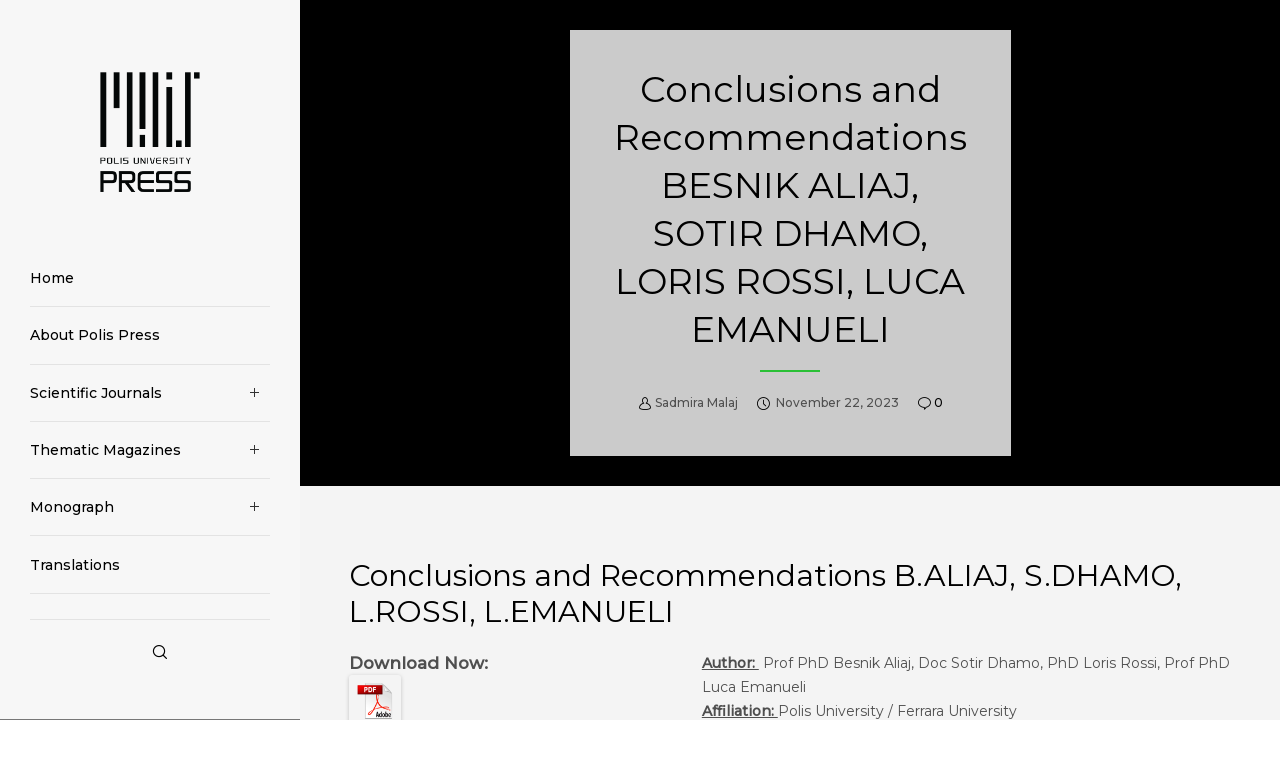

--- FILE ---
content_type: text/css
request_url: https://press.universitetipolis.edu.al/wp-content/themes/anemos/css/elements.css?ver=2.3.7
body_size: 15938
content:
/* =========================================================================== */


/*
- General
- Title
- Media Box
- Message Box
- Divider
- Empty Space
- Buttons
- Slogan
- Single Icon
- Icon Box
- Social Share
- Image Sizes ( square - landscape - portrait )
- Isotope
--- Isotope Filters
- Gallery
- Call Out
- Advanced Promo
- Socials
- Team
- DropCap
- Pricing Tables
- Pie Charts
- Progress Bars
- Counters
- Carousel & Sliders
- Testimonial
- Owl Carousel
- Vc Tabs
- Vc Accordion
- Single Image
- Image Text
- Blog Settings
--- Post Title with Line
--- Blog Sticky
--- Read More
--- Blog Meta
--- Blog Audio Format
--- Blog Quote & Link Format
--- Blog Large Media
--- Blog Small Media
--- Blog Grid
--- Blog Masonry
--- Blog Leader
--- Blog Gallery Format
--- Blog Carousel
- Slider & Carousel Navigations
- Countdown
- Gutenberg
--- Block Quote
--- Block Pullquote
--- Block Separator
--- Block  Archives/ Categories / Latest Posts
--- Block Gallery
- Widget
--- Widget Title
--- Widget Categories
--- Widget Archive
--- Widget Pages
--- Widget Recent Post
--- Widget Custom Menu
--- Widget Calendar
--- Widget RSS
--- Widget Tagcloud
--- Widget Meta
--- Widget Recent Comments
--- Widget Contact Info (EUT WIDGET)
--- Widget Latest News (EUT WIDGET)
--- Widget Latest Comments (EUT WIDGET)
--- Widget Instagram Feed (EUT WIDGET)
--- Widget Latest Social (EUT WIDGET)
--- Widget Promote Post (EUT WIDGET)
--- Widget Image Banner (EUT WIDGET)
--- Widget Sticky (EUT WIDGET)
--- Widget Polylang
*/


/* =========================================================================== */




/* =============================================================================
- General
============================================================================= */
.eut-element {
	position: relative;
	z-index: 3;
}


/* =============================================================================
- Title
============================================================================= */
.eut-title > span {
	display: inline-block;
}

.eut-title-line {
	width: 50px;
	height: 3px;
	display: block;
	clear: both;
	margin-top: 0.800em;
}

.eut-align-center .eut-title-line,
.eut-align-center.eut-title-line {
	margin-left: auto;
	margin-right: auto;
}

.eut-align-left .eut-title-line,
.eut-align-left.eut-title-line {
	margin-right: auto;
}

.eut-align-right .eut-title-line,
.eut-align-right.eut-title-line {
	margin-left: auto;
}


/* =============================================================================
- Media Box
============================================================================= */
.eut-box .eut-media {
	margin-bottom: 20px;
	position: relative;
	overflow: hidden;
}

.eut-box-title {
	-webkit-transition : all .3s;
	-moz-transition    : all .3s;
	-ms-transition     : all .3s;
	-o-transition      : all .3s;
	transition         : all .3s;
}

.eut-box .eut-box-content .eut-read-more {
	display: inline-block;
}

.eut-box .eut-media img {
	opacity: 0;
}

.eut-box .eut-media .eut-map img {
	opacity: 1;
}

.eut-box .eut-box-content p {
	margin-bottom: 0px;
}

.eut-box .eut-box-content p + .eut-read-more {
	margin-top: 20px;
}

/* Media Icon */
.eut-media-box-icon {
	position: absolute;
	display: inline-block;
	width: 50px;
	height: 50px;
	line-height: 50px;
	top: -15px;
	right: -15px;
	background-color: #333;
	z-index: 10;
	text-align: center;
	-webkit-border-radius: 50%;
	border-radius: 50%;
}

.eut-media-box-icon i {
	font-size: 26px;
	line-height: inherit;
	width: inherit;
	height: inherit;
}


/* =============================================================================
- Message Box
============================================================================= */
.eut-message {
	padding: 25px;
	position: relative;
	-webkit-border-radius: 3px;
	border-radius: 3px;
	-webkit-transition : all .3s;
	-moz-transition    : all .3s;
	-ms-transition     : all .3s;
	-o-transition      : all .3s;
	transition         : all .3s;
	border: 1px solid rgba(0,0,0,0.1);
}

.eut-message .eut-message-icon {
	float: left;
	font-size: 2.250em;
	line-height: 1.200em;
	margin-right: 15px;
}

.eut-message p {
	margin-bottom: 0;
	font-size: 0.9em;
	min-height: 40px;
}

.eut-message .eut-close {
	position: absolute;
	z-index: 5;
	top: 0;
	right: 0;
	width: 30px;
	height: 30px;
	line-height: inherit;
	text-align: right;
	cursor: pointer;
	-webkit-tap-highlight-color: rgba(0,0,0,0);
}

.eut-message .eut-close:after,
.eut-message .eut-close:before {
	content: '';
	position: absolute;
	top: 50%;
	left: 50%;
	-webkit-transform: rotate(45deg);
	-moz-transform:    rotate(45deg);
	-ms-transform:     rotate(45deg);
	-o-transform:      rotate(45deg);
	transform:         rotate(45deg);
	background-color: #ffffff;
}

.eut-message .eut-close:after {
	width: 10px;
	height: 2px;
	margin-left: -5px;
	margin-top: -1px;
}

.eut-message .eut-close:before {
	width: 2px;
	height: 10px;
	margin-left: -1px;
	margin-top: -5px;
}


/* =============================================================================
- Divider
============================================================================= */
hr {
	margin-bottom: 30px;
	display: block;
	border: none;
	border-top: 1px solid;
}

.eut-hr.eut-element {
	margin-bottom: 0;
	display: block;
	border: none;
}

/* Line Divider */
.eut-hr .eut-line-divider {
	border-top: 1px solid;
}

/* Dashed Divider */
.eut-hr .eut-dashed-line-divider {
	border-top: 1px dashed;
}

/* Double Line */
.eut-hr .eut-double-line-divider {
	height: 5px;
	border-top: 1px solid;
	border-bottom: 1px solid;
}

/* Double Line */
.eut-hr .eut-top-line-divider {
	height: auto;
	border-bottom: 1px solid;
	text-align: right;
}

.eut-hr .eut-divider-backtotop {
	display: inline-block;
	cursor: pointer;
	margin-bottom: 15px;
	-webkit-transition : all .3s;
	-moz-transition    : all .3s;
	-ms-transition     : all .3s;
	-o-transition      : all .3s;
	transition         : all .3s;
	-webkit-user-select: none;
	-khtml-user-select: none;
	-moz-user-select: -moz-none;
	-o-user-select: none;
	user-select: none;
}

.eut-hr .eut-divider-backtotop:after {
	content: "\f106";
	font-family: FontAwesome;
	margin-left: 5px;
	position: relative;
	top: -1px;
}


/* =============================================================================
- Empty Space
============================================================================= */
.eut-row.eut-columns-gap-5 .eut-empty-space:first-child:last-child {
	margin: -2.5px 0;
}

.eut-row.eut-columns-gap-10 .eut-empty-space:first-child:last-child {
	margin: -5px 0;
}

.eut-row.eut-columns-gap-15 .eut-empty-space:first-child:last-child {
	margin: -7.5px 0;
}

.eut-row.eut-columns-gap-20 .eut-empty-space:first-child:last-child {
	margin: -10px 0;
}

.eut-row.eut-columns-gap-25 .eut-empty-space:first-child:last-child {
	margin: -12.5px 0;
}

.eut-row.eut-columns-gap-30 .eut-empty-space:first-child:last-child {
	margin: -15px 0;
}

.eut-row.eut-columns-gap-35 .eut-empty-space:first-child:last-child {
	margin: -17.5px 0;
}

.eut-row.eut-columns-gap-40 .eut-empty-space:first-child:last-child {
	margin: -20px 0;
}

.eut-row.eut-columns-gap-45 .eut-empty-space:first-child:last-child {
	margin: -22.5px 0;
}

.eut-row.eut-columns-gap-50 .eut-empty-space:first-child:last-child {
	margin: -25px 0;
}

.eut-row.eut-columns-gap-55 .eut-empty-space:first-child:last-child {
	margin: -27.5px 0;
}

.eut-row.eut-columns-gap-60 .eut-empty-space:first-child:last-child {
	margin: -30px 0;
}


/* =============================================================================
- Buttons
============================================================================= */
a.eut-btn,
#eut-theme-wrapper button:not(.eut-custom-btn),
#eut-theme-wrapper button[type="button"]:not(.eut-custom-btn),
#eut-theme-wrapper button[type="submit"]:not(.eut-custom-btn),
#eut-theme-wrapper button[type="reset"]:not(.eut-custom-btn),
#eut-theme-wrapper input[type="submit"]:not(.eut-custom-btn) {
	display: inline-block;
	padding: 1.154em 1.538em;
	position: relative;
	-webkit-border-radius: 0;
	border-radius: 0;
	z-index: 2;
	vertical-align: top;
	margin-top: 3px;
	margin-bottom: 3px;
	outline: 0;
	text-align: center;
	cursor: pointer;
	border: 1px solid transparent;
	box-sizing: border-box;
	word-wrap: break-word;
	-webkit-appearance: none;
	-webkit-user-select: none;
	-moz-user-select: none;
	-ms-user-select: none;
	user-select: none;
	text-decoration: none;
	position: relative;
	overflow: hidden;
	-webkit-transition : color .5s ease, background-color .5s ease, border-color .5s ease;
	-moz-transition    : color .5s ease, background-color .5s ease, border-color .5s ease;
	-o-transition      : color .5s ease, background-color .5s ease, border-color .5s ease;
	-ms-transition     : color .5s ease, background-color .5s ease, border-color .5s ease;
	transition         : color .5s ease, background-color .5s ease, border-color .5s ease;
	-ms-touch-action: manipulation;
	touch-action: manipulation;
}

a.eut-btn.eut-btn-line {
	border: 1px solid;
	background-color: transparent;
	background-image: none;
}

.eut-fullwidth-btn {
	width: 100%;
}

/* Extra Small Size */
.eut-btn.eut-btn-extrasmall {
	padding: 0.556em 1.667em;
}

/* Small Size */
.eut-btn.eut-btn-small {
	padding:0.818em 1.636em;
}

/* Large Size */
.eut-btn.eut-btn-large {
	padding: 1.125em 1.500em;
}

/* Extra Large Size */
.eut-btn.eut-btn-extralarge {
	padding: 1.538em 2.308em;
}


/* Button with icon */
a.eut-btn i {
	display: inline-block;
	margin-right: 0.923em;
	padding: 2px;
	vertical-align: middle;
	-webkit-transform: translate(0, 0);
	-moz-transform:    translate(0, 0);
	-ms-transform:     translate(0, 0);
	-o-transform:      translate(0, 0);
	transform:         translate(0, 0);
	-webkit-transition : -webkit-transform .3s;
	-moz-transition    : -moz-transform .3s;
	-ms-transition     : -ms-transform .3s;
	-o-transition      : -o-transform .3s;
	transition         : transform .3s;
	-webkit-backface-visibility : hidden;
	-moz-backface-visibility    : hidden;
	-ms-backface-visibility     : hidden;
}

a.eut-btn:hover i {
	-webkit-transform: translate(-10px, 0);
	-moz-transform:    translate(-10px, 0);
	-ms-transform:     translate(-10px, 0);
	-o-transform:      translate(-10px, 0);
	transform:         translate(-10px, 0);
}

/* Button Margins */
.eut-align-left .eut-btn {
	margin-right: 30px;
}

.eut-align-center .eut-btn {
	margin-left: 15px;
	margin-right: 15px;
}

.eut-align-right .eut-btn {
	margin-left: 30px;
}

#eut-theme-wrapper .eut-fullwidth-btn.eut-btn {
	margin: 0;
	padding: 0 1.538em;
	line-height: 60px;
}

#eut-theme-wrapper .eut-fullwidth-btn.eut-btn.eut-fluid-btn-medium {
	line-height: 120px;
}

#eut-theme-wrapper .eut-fullwidth-btn.eut-btn.eut-fluid-btn-tall {
	line-height: 180px;
}

@media only screen and (max-width: 1200px) {
	#eut-theme-wrapper .eut-fullwidth-btn.eut-btn {
		line-height: 50px;
	}

	#eut-theme-wrapper .eut-fullwidth-btn.eut-btn.eut-fluid-btn-medium {
		line-height: 80px;
	}

	#eut-theme-wrapper .eut-fullwidth-btn.eut-btn.eut-fluid-btn-tall {
		line-height: 100px;
	}
}

@media only screen and (max-width: 767px) {
	#eut-theme-wrapper .eut-fullwidth-btn.eut-btn {
		line-height: 40px;
	}

	#eut-theme-wrapper .eut-fullwidth-btn.eut-btn.eut-fluid-btn-medium {
		line-height: 50px;
	}

	#eut-theme-wrapper .eut-fullwidth-btn.eut-btn.eut-fluid-btn-tall {
		line-height: 80px;
	}
}


/* =============================================================================
- Slogan
============================================================================= */
.eut-slogan .eut-slogan-title {
	margin-bottom: 0.800em;
}

.eut-slogan p {
	margin-bottom: 28px;
}

.eut-slogan p:last-child {
	margin-bottom: 0;
}


/* =============================================================================
- Single Icon
============================================================================= */
.eut-single-icon .eut-wrapper-icon {
	border: 1px solid transparent;
	display: inline-block;
}

.eut-single-icon .eut-wrapper-icon.eut-outline {
	border: 1px solid;
}

/* Icons With Shape */
.eut-single-icon.eut-with-shape .eut-wrapper-icon {
	width: 2.500em;
	height: 2.500em;
	line-height: 2.500em;
	display: inline-block;
	text-align: center;
}

/* Icons With Out Shape */
.eut-single-icon .eut-no-shape.eut-wrapper-icon {
	width: 1.000em;
	height: 1.000em;
	line-height: 1.000em;
	display: inline-block;
	position: relative;
}

/* Small Icons With Out Shape */
.eut-single-icon.eut-small .eut-no-shape.eut-wrapper-icon {
	font-size: 32px;
}

/* Small Icons With Shape */
.eut-single-icon.eut-small.eut-with-shape .eut-wrapper-icon {
	font-size: 24px;
}

/* Medium Icons With Out Shape */
.eut-single-icon.eut-medium .eut-no-shape.eut-wrapper-icon {
	font-size: 48px;
}

/* Medium Icons With Shape */
.eut-single-icon.eut-medium.eut-with-shape .eut-wrapper-icon {
	font-size: 32px;
}

/* Large Icons With Out Shape */
.eut-single-icon.eut-large .eut-no-shape.eut-wrapper-icon {
	font-size: 72px;
}

/* Large Icons With Shape */
.eut-single-icon.eut-large.eut-with-shape .eut-wrapper-icon {
	font-size: 40px;
}

.eut-single-icon .eut-wrapper-icon i:before {
	line-height: inherit;
	display: inline-block;
	vertical-align: top;
}

/* Icon Animation */
.eut-hover-effect .eut-wrapper-icon {
	position: relative;
}
.eut-hover-effect .eut-wrapper-icon:after {
	content: '';
	position: absolute;
	width: 100%;
	height: 100%;
	background-color: inherit;
	top: 0;
	left: 0;
	z-index: -1;
	-webkit-animation-duration: .6s;
	-moz-animation-duration: .6s;
	-o-animation-duration: .6s;
	animation-duration: .6s;

	-webkit-animation-fill-mode: both;
	-moz-animation-fill-mode: both;
	-o-animation-fill-mode: both;
	animation-fill-mode: both;

	-webkit-animation-name: icon_box_animation;
	-moz-animation-name: icon_box_animation;
	-o-animation-name: icon_box_animation;
	animation-name: icon_box_animation;

	display: none;
}

.eut-wrapper-icon.eut-circle:after {
	-webkit-border-radius: 50%;
	border-radius: 50%;
}

.eut-wrapper-icon.eut-round:after {
	-webkit-border-radius: 3px;
	border-radius: 3px;
}

.eut-hover-effect .eut-wrapper-icon.eut-outline:after {
	background-color: transparent;
	border: 1px solid;
	border-color: inherit;
	top: -1px;
	left: -1px;
}

@-webkit-keyframes icon_box_animation {
	0% { opacity: 1; -webkit-transform: scale(1); }
	100% { opacity: 0; -webkit-transform: scale(1.4); }
}

@-moz-keyframes icon_box_animation {
	0% { opacity: 1;  -moz-transform: scale(1); }
	100% { opacity: 0;  -moz-transform: scale(1.4); }
}

@-o-keyframes icon_box_animation {
	0% { opacity: 1; -o-transform: scale(1); }
	100% { opacity: 0; -o-transform: scale(1.4); }
}

@keyframes icon_box_animation {
	0% { opacity: 1; transform: scale(1); }
	100% { opacity: 0; transform: scale(1.4); }
}

.eut-hover-effect:hover .eut-wrapper-icon:after {
	display: block;
}


/* =============================================================================
- Icon Box
============================================================================= */
.eut-box-icon .eut-box-content {
	position: relative;
}

.eut-box-icon .eut-wrapper-icon {
	border: 1px solid transparent;
	display: inline-block;
}

.eut-box-icon .eut-wrapper-icon.eut-outline {
	border: 1px solid;
}

.eut-wrapper-icon i {
    line-height: inherit;
}

/* Align Left */
.eut-box-icon.eut-align-left .eut-wrapper-icon,
.eut-box-icon.eut-align-left .eut-image-icon  {
	position: relative;
	top: 2px;
	float: left;
	margin-right: 0.469em;
}

.eut-box-icon.eut-align-left.eut-with-shape .eut-wrapper-icon {
	margin-right: 0.750em;
}

/* Align Right */
.eut-box-icon.eut-align-right .eut-wrapper-icon,
.eut-box-icon.eut-align-right .eut-image-icon {
	position: relative;
	top: 2px;
	float: right;
	margin-left: 0.469em;
}

.eut-box-icon.eut-align-left.eut-with-shape .eut-wrapper-icon {
	margin-left: 0.750em;
}

.eut-box-icon.eut-align-left .eut-box-content,
.eut-box-icon.eut-align-right .eut-box-content {
	overflow: hidden;
}

/* Tablet Portrait */
@media only screen and (max-width: 1023px) {

	.eut-box-icon.eut-align-left.eut-with-shape .eut-wrapper-icon,
	.eut-box-icon.eut-align-left .eut-wrapper-icon,
	.eut-box-icon.eut-align-left .eut-image-icon,
	.eut-box-icon.eut-align-right.eut-with-shape .eut-wrapper-icon,
	.eut-box-icon.eut-align-right .eut-wrapper-icon,
	.eut-box-icon.eut-align-right .eut-image-icon {
		float: none;
		margin: 0;
		margin-bottom: 0.600em;
	}

	.eut-box-icon.eut-align-left .eut-wrapper-icon,
	.eut-box-icon.eut-align-right .eut-wrapper-icon {
		margin: 0;
		margin-bottom: 0.250em;
	}

}

/* Align Center */
.eut-box-icon.eut-with-shape.eut-align-center .eut-wrapper-icon,
.eut-box-icon.eut-align-center .eut-image-icon {
	margin-bottom: 20px;
	position: relative;
}

.eut-box-icon.eut-align-center .eut-wrapper-icon {
	margin-bottom: 20px;
	position: relative;
}

/* Icons With Shape */
.eut-box-icon.eut-with-shape .eut-wrapper-icon {
	width: 2.500em;
	height: 2.500em;
	line-height: 2.500em;
	display: inline-block;
	text-align: center;
}

/* Icons With Out Shape */
.eut-box-icon .eut-no-shape.eut-wrapper-icon {
	width: 1.000em;
	height: 1.000em;
	line-height: 1.000em;
	display: inline-block;
}

/* Icons With Image */
.eut-box-icon.eut-align-center img {
	height: 2.500em;
	width: auto;
}

.eut-box-icon.eut-align-left img,
.eut-box-icon.eut-align-right img {
	width: 1.000em;
	height: auto;
}

/* Extra Small Icons With Out Shape */
.eut-box-icon.eut-extra-small .eut-no-shape.eut-wrapper-icon,
.eut-box-icon.eut-extra-small.eut-align-left .eut-image-icon,
.eut-box-icon.eut-extra-small.eut-align-right .eut-image-icon {
	font-size: 24px;
}

/* Extra Small Icons With Shape */
.eut-box-icon.eut-extra-small.eut-with-shape .eut-wrapper-icon,
.eut-box-icon.eut-extra-small.eut-align-center .eut-image-icon {
	font-size: 16px;
}

/* Small Icons With Out Shape */
.eut-box-icon.eut-small .eut-no-shape.eut-wrapper-icon,
.eut-box-icon.eut-small.eut-align-left .eut-image-icon,
.eut-box-icon.eut-small.eut-align-right .eut-image-icon {
	font-size: 32px;
}

/* Small Icons With Shape */
.eut-box-icon.eut-small.eut-with-shape .eut-wrapper-icon,
.eut-box-icon.eut-small.eut-align-center .eut-image-icon {
	font-size: 24px;
}

/* Medium Icons With Out Shape */
.eut-box-icon.eut-medium .eut-no-shape.eut-wrapper-icon,
.eut-box-icon.eut-medium.eut-align-left .eut-image-icon,
.eut-box-icon.eut-medium.eut-align-right .eut-image-icon {
	font-size: 48px;
}

/* Medium Icons With Shape */
.eut-box-icon.eut-medium.eut-with-shape .eut-wrapper-icon,
.eut-box-icon.eut-medium.eut-align-center .eut-image-icon {
	font-size: 32px;
}

/* Large Icons With Out Shape */
.eut-box-icon.eut-large .eut-no-shape.eut-wrapper-icon,
.eut-box-icon.eut-large.eut-align-left .eut-image-icon,
.eut-box-icon.eut-large.eut-align-right .eut-image-icon {
	font-size: 72px;
}

/* Large Icons With Shape */
.eut-box-icon.eut-large.eut-with-shape .eut-wrapper-icon,
.eut-box-icon.eut-large.eut-align-center .eut-image-icon {
	font-size: 40px;
}

.eut-box-icon .eut-wrapper-icon i:before {
	line-height: inherit;
	display: inline-block;
	vertical-align: top;
	margin-top: -2px;
}

/* Advanced Hover */
.eut-box-icon.eut-advanced-hover {
	visibility: hidden;
	overflow: hidden;
	-webkit-backface-visibility: hidden;
	-moz-backface-visibility: hidden;
	-ms-backface-visibility: hidden;
}

.eut-box-icon.eut-advanced-hover.active,
.eut-box-icon.eut-advanced-hover.active p {
	visibility: visible;
	-webkit-transition: padding 0.8s cubic-bezier(0.68, -0.55, 0.265, 1.55), opacity 0.8s;
	transition:         padding 0.8s cubic-bezier(0.68, -0.55, 0.265, 1.55), opacity 0.8s;
}

.eut-box-icon.eut-advanced-hover p {
	opacity: 0;
}

.eut-box-icon.eut-advanced-hover.hover,
.eut-box-icon.eut-advanced-hover.hover p {
	padding-top: 0px !important;
	opacity: 1;
}


/* =============================================================================
- Social Share
============================================================================= */
.eut-element.eut-social ul  {
	margin: 0 auto -8px auto;
	list-style: none;
	display: inline-block;
}

.eut-element.eut-social ul li {
	display: inline-block;
	margin: 10px;
	position: relative;
}

.eut-element.eut-social ul li a {
	display: block;
	width: 2.188em;
	height: 2.188em;
	line-height: 2.188em;
	text-align: center;
	font-size: 1em;
	-webkit-transition: all 0.3s ease-in-out;
	-moz-transition: all 0.3s ease-in-out;
	-ms-transition: all 0.3s ease-in-out;
	-o-transition: all 0.3s ease-in-out;
	transition: all 0.3s ease-in-out;
}

.eut-element.eut-social ul li a i {
	-webkit-animation-duration: 0.5s;
	animation-duration: 0.5s;
	-webkit-animation-fill-mode: both;
	animation-fill-mode: both;
	-webkit-backface-visibility: hidden;
	-moz-backface-visibility: hidden;
	-ms-backface-visibility: hidden;
	padding: 3px;
}

.eut-element.eut-social ul li a:hover i {
	-webkit-animation-name: pulse;
	animation-name: pulse;
}

.eut-element.eut-social ul li a {
	-webkit-animation-duration: 0.5s;
	animation-duration: 0.5s;
	-webkit-animation-fill-mode: both;
	animation-fill-mode: both;
	-webkit-backface-visibility: hidden;
	-moz-backface-visibility: hidden;
	-ms-backface-visibility: hidden;
}

.eut-element.eut-social ul li a.eut-with-shape.eut-outline {
	border: 1px solid;
	background-color: transparent;
}

@-webkit-keyframes pulse {
	from { -webkit-transform: scale3d(1, 1, 1); transform: scale3d(1, 1, 1); }
	50% { -webkit-transform: scale3d(1.4, 1.4, 1.4); transform: scale3d(1.4, 1.4, 1.4); }
	to { -webkit-transform: scale3d(1, 1, 1); transform: scale3d(1, 1, 1); }
}

@keyframes pulse {
	from { -webkit-transform: scale3d(1, 1, 1); transform: scale3d(1, 1, 1); }
	50% { -webkit-transform: scale3d(1.4, 1.4, 1.4); transform: scale3d(1.4, 1.4, 1.4); }
	to { -webkit-transform: scale3d(1, 1, 1); transform: scale3d(1, 1, 1); }
}

/* Icons With Shape */
.eut-element.eut-social ul li a.eut-with-shape {
	width: 2.500em;
	height: 2.500em;
	line-height: 2.500em;
	display: inline-block;
	text-align: center;
}

/* Icons With Out Shape */
.eut-element.eut-social ul li a.eut-no-shape {
	width: 1.000em;
	height: 1.000em;
	line-height: 1.000em;
	display: inline-block;
	text-align: center;
}

.eut-element.eut-social ul li a.eut-no-shape.eut-social-share-googleplus {
	width: 1.300em;
}

/* Small Icons With Out Shape */
.eut-element.eut-social ul li a.eut-no-shape.eut-small  {
	font-size: 32px;
}

/* Small Icons With Shape */
.eut-element.eut-social ul li a.eut-with-shape.eut-small {
	font-size: 24px;
}

/* Medium Icons With Out Shape */
.eut-element.eut-social ul li a.eut-no-shape.eut-medium {
	font-size: 48px;
}

/* Medium Icons With Shape */
.eut-element.eut-social ul li a.eut-with-shape.eut-medium {
	font-size: 32px;
}

/* Large Icons With Out Shape */
.eut-element.eut-social ul li a.eut-no-shape.eut-large {
	font-size: 72px;
}

/* Large Icons With Shape */
.eut-element.eut-social ul li a.eut-with-shape.eut-large {
	font-size: 40px;
}

.eut-element.eut-social.eut-align-left li {
	margin-left: 0;
}

.eut-element.eut-social.eut-align-right li {
	margin-right: 0;
}

.eut-element.eut-social li a span.eut-like-counter {
	font-size: 10px;
	font-weight: bold;
	line-height: 1.2;
	background-color: #202020;
	color: #ffffff;
	min-width: 30px;
	text-align: center;
	padding: 6px 8px;
	position: absolute;
	bottom: 180%;
	left: 50%;
	-webkit-border-radius: 3px;
	border-radius: 3px;
	visibility: hidden;
	opacity: 0;
	-webkit-transform: translate(-50%, 0);
	-moz-transform:    translate(-50%, 0);
	-ms-transform:     translate(-50%, 0);
	-o-transform:      translate(-50%, 0);
	transform:         translate(-50%, 0);
	-webkit-backface-visibility: hidden;
	-webkit-transition: all .3s;
	-moz-transition: all .3s;
	-ms-transition: all .3s;
	-o-transition: all .3s;
	transition: all .3s;
}

.eut-element.eut-social li a span.eut-like-counter:after {
	content: '';
	width: 0;
	height: 0;
	border-left: 6px solid transparent;
	border-right: 6px solid transparent;
	border-top: 5px solid #202020;
	position: absolute;
	top: 100%;
	left: 50%;
	margin-left: -6px;
}

.eut-element.eut-social li a:hover span.eut-like-counter {
	bottom: 120%;
	visibility: visible;
	opacity: 1;
}


/* =============================================================================
- Image Sizes ( square - landscape - portrait )
============================================================================= */
.eut-image-square img {
	width: 100%;
	height: auto;
	max-width: none;
}

.eut-image-landscape img {
	width: 100%;
	height: auto;
	max-width: none;
	top: 50%;
	-webkit-transform: translate(0, -50%);
	-moz-transform:    translate(0, -50%);
	-ms-transform:     translate(0, -50%);
	-o-transform:      translate(0, -50%);
	transform:         translate(0, -50%);
}

.eut-image-portrait img {
	width: auto;
	height: 100%;
	max-width: none;
	left: 50%;
	-webkit-transform: translate(-50%, 0);
	-moz-transform:    translate(-50%, 0);
	-ms-transform:     translate(-50%, 0);
	-o-transform:      translate(-50%, 0);
	transform:         translate(-50%, 0);
}


/* =============================================================================
- Isotope
============================================================================= */
.eut-section.eut-fullwidth .eut-isotope {
	overflow: hidden;
}

.eut-isotope-container {
	opacity: 0;
	overflow: hidden;
	padding-top: 3px;
}

.eut-isotope.eut-with-gap .eut-isotope-container {
	margin-left: -20px;
	margin-right: -20px;
}

.eut-section[data-section-type="fullwidth-element"] .eut-isotope.eut-with-gap .eut-isotope-container {
	margin-left: 20px;
	margin-right: 20px;
}

.eut-isotope.eut-with-gap .eut-isotope-item {
	padding-left: 20px;
	padding-right: 20px;
	margin-bottom: 40px;
}

/* Full width with gaps */
.eut-section.eut-fullwidth .eut-isotope.eut-with-gap {
	padding: 0 40px;
}

/* Animated Isotpe */
.eut-isotope-item-inner.eut-fade-in,
.eut-isotope-item-inner.eut-fade-in-up,
.eut-isotope-item-inner.eut-fade-in-down,
.eut-isotope-item-inner.eut-fade-in-left,
.eut-isotope-item-inner.eut-fade-in-right,
.eut-isotope-item-inner.eut-zoom-in {
	opacity: 0;
	-webkit-animation-duration:.5s;
	-moz-animation-duration:.5s;
	-ms-animation-duration:.5s;
	-o-animation-duration:.5s;
	animation-duration:.5s;
}

html.ie9 .eut-isotope-item-inner.eut-fade-in,
html.ie9 .eut-isotope-item-inner.eut-fade-in-up,
html.ie9 .eut-isotope-item-inner.eut-fade-in-down,
html.ie9 .eut-isotope-item-inner.eut-fade-in-left,
html.ie9 .eut-isotope-item-inner.eut-fade-in-right,
html.ie9 .eut-isotope-item-inner.eut-zoom-in {
	opacity: 1;
}


/* =============================================================================
--- Isotope Filters
============================================================================= */
.eut-filter {
	margin-bottom: 40px;
}

.eut-filter ul {
	margin: 0;
	list-style: none;
	-webkit-touch-callout: none;
	-webkit-user-select  : none;
	-khtml-user-select   : none;
	-moz-user-select     : none;
	-ms-user-select      : none;
	user-select          : none;
}

.eut-filter ul li {
	display: inline-block;
	font-size: 13px;
	cursor: pointer;
	opacity: 0.5;
	-webkit-transition : all .3s;
	-moz-transition    : all .3s;
	-ms-transition     : all .3s;
	-o-transition      : all .3s;
	transition         : all .3s;
}

.eut-filter ul li:hover,
.eut-filter ul li.selected {
	opacity: 1;
}

.eut-section.eut-fullwidth .eut-isotope:not(.eut-with-gap) .eut-filter {
	padding-left: 40px;
	padding-right: 40px;
}


/* =============================================================================
- Gallery
============================================================================= */
.eut-gallery-item > a {
	position: relative;
	display: block;
	overflow: hidden;
	-webkit-backface-visibility : hidden;
	-moz-backface-visibility    : hidden;
	-ms-backface-visibility     : hidden;
}

.eut-gallery-item figure .eut-title {
	margin-bottom: 3px;
}

.eut-gallery-item figure .eut-caption {
	margin-bottom: 0;
	font-size: 14px;
}

/* Style 1 & 3 */
.eut-gallery-item figure.eut-hover-style-1 figcaption,
.eut-gallery-item figure.eut-hover-style-3 figcaption {
	position: absolute;
	top: 0;
	left: 0;
	bottom: 0;
	right: 0;
	padding: 20px;
	z-index: 3;
}

.eut-gallery-item figure.eut-hover-style-1 .eut-gallery-content,
.eut-gallery-item figure.eut-hover-style-3 .eut-gallery-content {
	position: absolute;
	left: 20px;
	bottom: 20px;
}

.eut-gallery-item figure.eut-hover-style-1 .eut-title:last-child,
.eut-gallery-item figure.eut-hover-style-3 .eut-title:last-child {
	margin-bottom: 0;
}

/* Style 2 */
.eut-gallery-item figure.eut-hover-style-2 .eut-gallery-content {
	text-align: center;
	margin-top: 30px;
}

.eut-gallery-item figure.eut-hover-style-2 .eut-title {
	margin-bottom: 0.3em;
	-webkit-transition : color .3s;
	-moz-transition    : color .3s;
	-ms-transition     : color .3s;
	-o-transition      : color .3s;
	transition         : color .3s;
}

.eut-gallery-item figure.eut-hover-style-2 .eut-title:last-child {
	margin-bottom: 0;
}

/* Animation Hover Style 1 */
.eut-gallery-item figure.eut-hover-style-1 .eut-title,
.eut-gallery-item figure.eut-hover-style-1 .eut-caption {
	opacity: 0;
	-webkit-transform: translateY(50px);
	-moz-transform:    translateY(50px);
	-ms-transform:     translateY(50px);
	-o-transform:      translateY(50px);
	transform:         translateY(50px);
	-webkit-transition : -webkit-transform .2s, opacity .2s;
	-moz-transition    : -moz-transform .2s, opacity .2s;
	-ms-transition     : -ms-transform .2s, opacity .2s;
	-o-transition      : -o-transform .2s, opacity .2s;
	transition         : transform .2s, opacity .2s;
	-webkit-transition-delay: 0;
	-moz-transition-delay:    0;
	-ms-transition-delay:     0;
	-o-transition-delay:      0;
	transition-delay:         0;
}

.eut-gallery-item figure.eut-hover-style-1.hover .eut-title,
.eut-gallery-item figure.eut-hover-style-1.hover .eut-caption {
	opacity: 1;
	-webkit-transform: translateY(0);
	-moz-transform:    translateY(0);
	-ms-transform:     translateY(0);
	-o-transform:      translateY(0);
	transform:         translateY(0);
}

.eut-gallery-item figure.eut-hover-style-1.hover .eut-caption {
	opacity: 0.7;
	-webkit-transition-delay: .1s;
	-moz-transition-delay:    .1s;
	-ms-transition-delay:     .1s;
	-o-transition-delay:      .1s;
	transition-delay:         .1s;
}


/* Animation Hover Style 3 */
.eut-gallery-item figure.eut-hover-style-3 .eut-title,
.eut-gallery-item figure.eut-hover-style-3 .eut-caption {
	opacity: 1;
	-webkit-transform: translateY(0);
	-moz-transform:    translateY(0);
	-ms-transform:     translateY(0);
	-o-transform:      translateY(0);
	transform:         translateY(0);
	-webkit-transition : -webkit-transform .2s, opacity .2s;
	-moz-transition    : -moz-transform .2s, opacity .2s;
	-ms-transition     : -ms-transform .2s, opacity .2s;
	-o-transition      : -o-transform .2s, opacity .2s;
	transition         : transform .2s, opacity .2s;
	-webkit-transition-delay: 0;
	-moz-transition-delay:    0;
	-ms-transition-delay:     0;
	-o-transition-delay:      0;
	transition-delay:         0;
}

.eut-gallery-item figure.eut-hover-style-3.hover .eut-title,
.eut-gallery-item figure.eut-hover-style-3.hover .eut-caption {
	opacity: 0;
	-webkit-transform: translateY(50px);
	-moz-transform:    translateY(50px);
	-ms-transform:     translateY(50px);
	-o-transform:      translateY(50px);
	transform:         translateY(50px);
}

.eut-gallery-item figure.eut-hover-style-3 .eut-caption {
	opacity: 0.7;
}


/* =============================================================================
- Call Out
============================================================================= */
.eut-callout.eut-btn-right {
	position: relative;
	display: table;
}

.eut-callout.eut-btn-right .eut-callout-wrapper {
	display: table-cell;
	vertical-align: middle;
	width: 100%;
	padding-right: 30px;
}

.eut-callout.eut-btn-right .eut-button-wrapper {
	display: table-cell;
	vertical-align: middle;
	width: 100%;
	max-width: 25%;
	text-align: right;
	white-space: nowrap;
}

.eut-callout.eut-btn-bottom .eut-button-wrapper {
	margin: 30px 0 0 0;
}

.eut-callout .eut-callout-content {
	margin-bottom: 0;
}

.eut-callout .eut-callout-content + p {
	margin-top: 0.45em;
}


/* =============================================================================
- Advanced Promo
============================================================================= */
.eut-section.eut-pointer-cursor {
	cursor: pointer;
	overflow: hidden;
	-webkit-transition : padding .3s;
	-moz-transition    : padding .3s;
	-ms-transition     : padding .3s;
	-o-transition      : padding .3s;
	transition         : padding .3s;
	-webkit-backface-visibility : hidden;
	-moz-backface-visibility    : hidden;
	-ms-backface-visibility     : hidden;
}
.eut-expandable-info .eut-expandable-info-space {
	height: 30px;
}

.eut-expandable-info .eut-expandable-info-content {
	display: none;
	opacity: 0;
	-webkit-transition : opacity .5s, -webkit-transform .3s;
	-moz-transition    : opacity .5s, -moz-transform .3s;
	-ms-transition     : opacity .5s, -ms-transform .3s;
	-o-transition      : opacity .5s, -o-transform .3s;
	transition         : opacity .5s, transform .3s;
	-webkit-transform: translate(0, 200px);
	-moz-transform:    translate(0, 200px);
	-ms-transform:     translate(0, 200px);
	-o-transform:      translate(0, 200px);
	transform:         translate(0, 200px);
	-webkit-backface-visibility : hidden;
	-moz-backface-visibility    : hidden;
	-ms-backface-visibility     : hidden;
}

.eut-expandable-info .eut-expandable-info-content.show {
	opacity: 1;
	-webkit-transform: translate(0, 0);
	-moz-transform:    translate(0, 0);
	-ms-transform:     translate(0, 0);
	-o-transform:      translate(0, 0);
	transform:         translate(0, 0);
}


/* =============================================================================
- Socials
============================================================================= */
ul.eut-socials {
	margin: 0;
	list-style: none;
}

ul.eut-socials li {
	display: inline-block;
	margin: 5px;
}

ul.eut-socials li a {
	display: block;
	width: 30px;
	height: 30px;
	line-height: 30px;
	font-size: 18px;
	text-align: center;
	position: relative;
	-webkit-backface-visibility: hidden;
	-webkit-transition: all .3s;
	-moz-transition: all .3s;
	-ms-transition: all .3s;
	-o-transition: all .3s;
	transition: all .3s;
}

/* Tooltip */
ul.eut-socials li a .eut-tooltip {
	font-size: 10px;
	font-weight: bold;
	line-height: 1.2;
	background-color: #202020;
	color: #ffffff;
	min-width: 30px;
	text-align: center;
	padding: 6px 8px;
	position: absolute;
	bottom: 180%;
	left: 50%;
	-webkit-border-radius: 3px;
	border-radius: 3px;
	visibility: hidden;
	opacity: 0;
	-webkit-transform: translate(-50%, 0);
	-moz-transform:    translate(-50%, 0);
	-ms-transform:     translate(-50%, 0);
	-o-transform:      translate(-50%, 0);
	transform:         translate(-50%, 0);
	-webkit-backface-visibility: hidden;
	-webkit-transition: all .3s;
	-moz-transition   : all .3s;
	-ms-transition    : all .3s;
	-o-transition     : all .3s;
	transition        : all .3s;
}

ul.eut-socials li a .eut-tooltip:after {
	content: '';
	width: 0;
	height: 0;
	border-left: 6px solid transparent;
	border-right: 6px solid transparent;
	border-top: 5px solid #202020;
	position: absolute;
	top: 100%;
	left: 50%;
	margin-left: -6px;
}

ul.eut-socials li a:hover .eut-tooltip {
	bottom: 120%;
	visibility: visible;
	opacity: 1;
}


/* =============================================================================
- Team
============================================================================= */
.eut-team .eut-media {
	position: relative;
}

.eut-team .eut-media img {
	position: static;
}


.eut-team.eut-style-1 .eut-media {
	margin-bottom: 28px;
}

.eut-team .eut-media a {
	display: block;
}

.eut-team .eut-team-name {
	margin-bottom: 0;
	display: inline-block;
	vertical-align: top;
	-webkit-transition: all .3s;
	-moz-transition   : all .3s;
	-ms-transition    : all .3s;
	-o-transition     : all .3s;
	transition        : all .3s;
}

.eut-team p {
	margin-top: 24px;
}

.eut-team .eut-team-description + .eut-team-social {
	margin-top: 24px;
}

.eut-team .eut-team-social ul {
	margin: 0;
}

/* Style 2 */
.eut-team.eut-style-2 figure {
	position: relative;
}

.eut-team.eut-style-2 figcaption {
	position: absolute;
	width: 100%;
	height: 100%;
	top: 0;
	left: 0;
	z-index: 2;
	padding: 0 15px;
}

.eut-team.eut-style-2 .eut-team-content {
	position: relative;
	top: 50%;
	-webkit-transform: translateY(-50%);
	-moz-transform:    translateY(-50%);
	-ms-transform:     translateY(-50%);
	-o-transform:      translateY(-50%);
	transform:         translateY(-50%);
}

.eut-team.eut-style-2 .eut-team-identity {
	opacity: 0;
	-webkit-transform: translateY(-200%);
	-moz-transform:    translateY(-200%);
	-ms-transform:     translateY(-200%);
	-o-transform:      translateY(-200%);
	transform:         translateY(-200%);
}

.eut-team.eut-style-2 .eut-team-identity,
.eut-team.eut-style-2 .eut-team-name,
.eut-team.eut-style-2 .eut-team-social {
	opacity: 0;
	-webkit-transition: all .3s;
	-moz-transition   : all .3s;
	-ms-transition    : all .3s;
	-o-transition     : all .3s;
	transition        : all .3s;
}

.eut-team.eut-style-2 .eut-team-social {
	opacity: 0;
	-webkit-transform: translateY(200%);
	-moz-transform:    translateY(200%);
	-ms-transform:     translateY(200%);
	-o-transform:      translateY(200%);
	transform:         translateY(200%);
}

.eut-team.eut-style-2 .hover .eut-team-identity,
.eut-team.eut-style-2 .hover .eut-team-name,
.eut-team.eut-style-2 .hover .eut-team-social {
	opacity: 1;
	-webkit-transform: translateY(0);
	-moz-transform:    translateY(0);
	-ms-transform:     translateY(0);
	-o-transform:      translateY(0);
	transform:         translateY(0);
}

.eut-team.eut-style-2 .hover .eut-team-identity {
	-webkit-transition-delay : .3s;
	-moz-transition-delay    : .3s;
	-ms-transition-delay     : .3s;
	-o-transition-delay      : .3s;
	transition-delay         : .3s;
}

.eut-team.eut-style-2 .hover .eut-team-social {
	-webkit-transition-delay : .5s;
	-moz-transition-delay    : .5s;
	-ms-transition-delay     : .5s;
	-o-transition-delay      : .5s;
	transition-delay         : .5s;
}


/* =============================================================================
- DropCap
============================================================================= */
.eut-dropcap.eut-element span {
	float: left;
	font-size: 3.889em;
	padding: 0px 18px 0px 0px;
	margin-bottom: 0;
}

.eut-dropcap span.eut-style-2 {
	font-size: 2.222em;
	line-height: 1.625em;
	width: 1.600em;
	height: 1.600em;
	text-align: center;
	margin-right: 0.375em;
	padding: 0;
	color: #ffffff;
}


/* =============================================================================
- Pricing Tables
============================================================================= */
/* Style 1 */
.eut-pricing-table.eut-style-1 {
	text-align: center;
	border: 1px solid rgba(0,0,0,0.09);
	overflow: hidden;
	-webkit-border-radius: 3px;
	border-radius: 3px;
	background-color: #ffffff;
}

.eut-pricing-table.eut-style-1 ul {
	list-style: none;
	margin: 0;
}

.eut-pricing-table.eut-style-1 ul li {
	padding: 20px 10px;
	border-bottom: 1px solid rgba(0,0,0,0.09);
}

.eut-pricing-table.eut-style-1 ul li:nth-child(2n+0) {
    background: #FBFBFB;
}

.eut-pricing-table.eut-style-1 .eut-pricing-title {
	margin: 0px;
	padding: 0.729em 10px;
	position: relative;
}

.eut-pricing-table.eut-style-1 .eut-pricing-title:before {
	content: '';
	position: absolute;
	top: 0;
	left: 0;
	background-color: #ffffff;
	width: 100%;
	height: 100%;
	opacity: 0.12;
}

#eut-main-content .eut-pricing-table.eut-style-1 .eut-price,
#eut-main-content .eut-pricing-table.eut-style-1 .eut-pricing-title {
	color: #ffffff;
}

.eut-pricing-table.eut-style-1 .eut-price {
	padding: 35px 10px;
	margin: 0;
	border-top: 1px solid rgba(255,255,255,0.4);
}

.eut-pricing-table.eut-style-1 .eut-btn {
	margin: 30px 0px;
}

/* Style 2 */
.eut-pricing-table.eut-style-2 {
	-webkit-box-shadow: 0px 0px 5px rgba(0,0,0,0.20);
	box-shadow: 0px 0px 5px rgba(0,0,0,0.20);
	padding: 40px;
	text-align: center;
	background-color: #ffffff;
}

.eut-pricing-table.eut-style-2 .eut-pricing-title {
	margin-bottom: 5px;
}

.eut-pricing-table.eut-style-2 .eut-pricing-content {
	margin-top: 40px;
	margin-bottom: 40px;
}

.eut-pricing-table.eut-style-2 .eut-price {
	margin-bottom: 0;
}

.eut-pricing-table.eut-style-2 .eut-pricing-content span {
	font-size: 0.415em;
	opacity: 0.5;
}

.eut-pricing-table.eut-style-2 ul {
	list-style: none;
	margin: 0 0 40px 0;
}

.eut-pricing-table.eut-style-2 ul li {
	margin-bottom: 15px;
}

.eut-pricing-table.eut-style-2 a.eut-btn {
	width: 100%;
}


/* =============================================================================
- Pie Charts
============================================================================= */
.eut-pie-chart {
	text-align: center;
}

.eut-chart-number {
	position: relative;
}

.eut-chart-number canvas {
	position: absolute;
	top: 0;
	left: 0;
}

.eut-chart-number {
	font-size: 24px;
	font-weight: 500;
	text-align: center;
	margin: 0 auto 18px auto;
}

.eut-pie-chart.eut-small .eut-chart-number {
	font-size: 18px;
}

.eut-pie-chart.eut-large .eut-chart-number {
	font-size: 32px;
}

.eut-chart-number:last-child {
	margin-bottom: 0;
}

.eut-pie-chart .eut-counter{
	float: none;
	margin: 0;
}

.eut-pie-chart .eut-title {
	display: block;
	margin-bottom: 12px;
}


/* =============================================================================
- Progress Bars
============================================================================= */
.eut-progress-bars.eut-line-round .eut-bar {
	-webkit-border-radius: 200px;
	border-radius: 200px;
}

.eut-progress-bar {
	margin-bottom: 20px;
}

.eut-bar-line {
	width: 0px;
	height: 35px;
}

/* Style 1 */
.eut-progress-bars.eut-style-1 .eut-bar {
	display:block;
	overflow: hidden;
	z-index: 1;
	background-color: rgba(0, 0, 0, 0.1);
}

.eut-progress-bars.eut-style-1 .eut-bar-title {
	position: absolute;
	top: 50%;
	left: 0px;
	line-height: 1;
	color: #fff !important;
	margin-left: 30px;
	-webkit-transform: translate(0, -50%);
	transform: translate(0, -50%);
}

.eut-progress-bars.eut-style-1 .eut-percentage {
	position: absolute;
	top: 50%;
	left: 0px;
	line-height: 1;
	color: #fff;
	margin-left: -50px;
	-webkit-transform: translate(0, -50%);
	transform: translate(0, -50%);
}


/* Style 2 */
.eut-progress-bars.eut-style-2 .eut-bar {
	display:block;
	z-index: 1;
	margin-top: 6px;
	background-color: rgba(0, 0, 0, 0.1);
}

.eut-progress-bars.eut-style-2 .eut-percentage {
	float: right;
}

.eut-progress-bars.eut-line-round.eut-style-2 .eut-bar-line {
	-webkit-border-radius: 200px 0 0 200px;
	border-radius: 200px 0 0 200px;
}


/* =============================================================================
- Counters
============================================================================= */
.eut-counter .eut-counter-icon {
	margin-bottom: 12px;
}

.eut-counter .eut-counter-icon i.eut-large {
	font-size: 72px;
	line-height: 72px;
}

.eut-counter .eut-counter-icon i.eut-medium {
	font-size: 48px;
	line-height: 48px;
}

.eut-counter .eut-counter-icon i.eut-small {
	font-size: 32px;
	line-height: 32px;
}

.eut-counter .eut-counter-item {
	margin-bottom: 6px;
}

.eut-counter .eut-counter-item.eut-large {
	font-size: 60px;
	line-height: 70px;
}

.eut-counter .eut-counter-item.eut-medium {
	font-size: 48px;
	line-height: 56px;
}

.eut-counter .eut-counter-item.eut-small {
	font-size: 36px;
	line-height: 48px;
}


/* =============================================================================
- Carousel & Sliders
============================================================================= */
/* Feature Slider */
#eut-feature-slider .eut-slider-item {
	position: absolute;
}

#eut-feature-slider .eut-slider-item:first-child {
	position: relative;
}

#eut-feature-slider.eut-is-loaded .eut-slider-item {
	position: relative;
}

.eut-carousel-wrapper,
.eut-slider-wrapper {
	position: relative;
	z-index: 3;
}

.eut-slider {
	overflow: hidden;
	position: relative;
	width: 100%;
	-ms-touch-action: pan-y;
}

.eut-slider img {
	width: 100%;
	display: block;
}

.eut-slider .eut-slider-item .eut-graphic img {
	height: auto;
	line-height: 0;
	max-width: 100%;
	width: auto;
}

.eut-slider .owl-wrapper:after {
	content: ".";
	display: block;
	clear: both;
	visibility: hidden;
	line-height: 0;
	height: 0;
}

.eut-slider .owl-wrapper {
	position: relative;
}

.eut-slider .owl-wrapper-outer {
	position: relative;
	width: 100%;
	z-index: 1;
}

.eut-slider .owl-wrapper-outer.autoHeight {
	-webkit-transition: height 500ms ease-in-out;
	-moz-transition: height 500ms ease-in-out;
	-ms-transition: height 500ms ease-in-out;
	-o-transition: height 500ms ease-in-out;
	transition: height 500ms ease-in-out;
}

.eut-slider .owl-item {
	float: left;
}

/* Carousel */
.eut-carousel.eut-carousel-element,
.eut-flexible-carousel.eut-carousel-element {
	overflow: hidden;
	visibility: hidden;
}

.eut-carousel.eut-carousel-element .owl-item,
.eut-flexible-carousel.eut-carousel-element .owl-item {
	float: left;
}

/* Carousel with Gap */
.eut-carousel-wrapper.eut-with-gap .eut-carousel.eut-carousel-element,
.eut-carousel-wrapper.eut-with-gap .eut-flexible-carousel.eut-carousel-element {
	margin-left: -15px;
	margin-right: -15px;
}

.eut-carousel-wrapper.eut-with-gap .eut-carousel.eut-carousel-element .owl-item,
.eut-carousel-wrapper.eut-with-gap .eut-flexible-carousel.eut-carousel-element .owl-item {
	padding-left: 15px;
	padding-right: 15px;
}

.eut-section.eut-fullwidth .eut-carousel-wrapper.eut-with-gap .eut-carousel.eut-carousel-element,
.eut-section.eut-fullwidth .eut-carousel-wrapper.eut-with-gap .eut-flexible-carousel.eut-carousel-element {
	margin-left: 15px;
	margin-right: 15px;
}

.eut-slider .owl-wrapper,
.eut-slider .owl-item,
.eut-carousel-element .owl-wrapper,
.eut-carousel-element .owl-item {
	-webkit-backface-visibility : hidden;
	-moz-backface-visibility    : hidden;
	-ms-backface-visibility     : hidden;
	position: relative;
	overflow: hidden;
}


/* =============================================================================
- Testimonial
============================================================================= */
.eut-testimonial .owl-item {
	float: left;
}

.eut-testimonial {
	overflow: hidden;
	visibility: hidden;
}

.eut-testimonial-element {
	display: inline-block;
	width: 100%;
}

.eut-testimonial-element p {
	margin-bottom: 20px;
}

.eut-testimonial-element .eut-container {
	padding-left: 0;
	padding-right: 0;
}


/* Thumb */
.eut-testimonial-thumb img {
	width: 100px;
	margin-bottom: 30px;
	-webkit-border-radius: 50px;
	border-radius: 50px;
}

/* Testimonial Style 2 */
.eut-testimonial-grid.eut-with-shadow .eut-testimonial-element.eut-style-2 {
	padding: 30px;
	-webkit-box-shadow: 0px 0px 5px rgba(0,0,0,0.20);
	box-shadow: 0px 0px 5px rgba(0,0,0,0.20);
	background-color: #ffffff;
}

.eut-testimonial-grid .eut-isotope-container {
	padding-top: 3px;
}

.eut-testimonial-element.eut-style-2 .eut-testimonial-author {
	display: table;
	width: 100%;
	padding-top: 24px;
}

.eut-testimonial-element.eut-style-2 .eut-testimonial-thumb {
	display: table-cell;
	width: 40px;
}

.eut-testimonial-element.eut-style-2 .eut-testimonial-thumb img {
	width: 40px;
	margin-bottom: 0;
	display: block;
}

.eut-testimonial-element.eut-style-2 .eut-testimonial-name {
	display: table-cell;
	vertical-align: middle;
}

.eut-testimonial-element.eut-style-2 .eut-testimonial-thumb + .eut-testimonial-name {
	padding-left: 15px;
}


/* Thumb Animation on isotope */
.eut-isotope-item-inner .eut-testimonial-element.eut-style-2 .eut-testimonial-thumb {
	opacity: 0;
	-webkit-transform : scale(0);
	-moz-transform    : scale(0);
	-o-transform      : scale(0);
	transform         : scale(0);

	-webkit-transition : -webkit-transform .3s ease, opacity .8s;
	-moz-transition    : -moz-transform .3s ease, opacity .8s;
	-ms-transition     : -ms-transform .3s ease, opacity .8s;
	-o-transition      : -o-transform .3s ease, opacity .8s;
	transition         : transform .3s ease, opacity .8s;
}

.eut-isotope-item-inner.animated .eut-testimonial-element.eut-style-2 .eut-testimonial-thumb {
	opacity: 1;
	-webkit-transform : scale(1.0);
	-moz-transform    : scale(1.0);
	-o-transform      : scale(1.0);
	transform         : scale(1.0);

	-webkit-transition-delay: .3s;
	transition-delay: .3s;
}

/* Author name Animation on isotope */
.eut-isotope-item-inner .eut-testimonial-element.eut-style-2 .eut-testimonial-name {
	opacity: 0;
	-webkit-transform: translate(0, 15px);
	-moz-transform:    translate(0, 15px);
	-ms-transform:     translate(0, 15px);
	-o-transform:      translate(0, 15px);
	transform:         translate(0, 15px);
	-webkit-transition : -webkit-transform .3s ease, opacity .8s;
	-moz-transition    : -moz-transform .3s ease, opacity .8s;
	-ms-transition     : -ms-transform .3s ease, opacity .8s;
	-o-transition      : -o-transform .3s ease, opacity .8s;
	transition         : transform .3s ease, opacity .8s;
}

.eut-isotope-item-inner.animated .eut-testimonial-element.eut-style-2 .eut-testimonial-name {
	opacity: 1;
	-webkit-transform: translate(0, 0);
	-moz-transform:    translate(0, 0);
	-ms-transform:     translate(0, 0);
	-o-transform:      translate(0, 0);
	transform:         translate(0, 0);
	-webkit-transition-delay: .5s;
	transition-delay: .5s;
}


/* Styling Pagination*/

div.owl-pagination {
	position: relative;
	z-index: 2;
	display: inline-block;
	vertical-align: middle;
}

.owl-controls .owl-page,
.owl-controls .owl-buttons div{
	cursor: pointer;
}

.eut-carousel .owl-controls .owl-page,
.eut-testimonial .owl-controls .owl-page,
.eut-flexible-carousel .owl-controls .owl-page {
	display: inline-block;
	zoom: 1;
	*display: inline;/*IE7 life-saver */
}

.eut-carousel .owl-controls .owl-page span,
.eut-testimonial .owl-controls .owl-page span,
.eut-flexible-carousel .owl-controls .owl-page span {
	display: block;
	opacity: 0.3;
	-webkit-transition : all .3s;
	-moz-transition    : all .3s;
	-ms-transition     : all .3s;
	-o-transition      : all .3s;
	transition         : all .3s;
}


.eut-carousel .owl-controls .owl-page span,
.eut-testimonial .owl-controls .owl-page span,
.eut-flexible-carousel .owl-controls .owl-page span {
	width: 10px;
	height: 10px;
	margin: 0 8px;
	-webkit-border-radius: 50%;
	border-radius: 50%;
	cursor: pointer;
}

.eut-carousel .owl-controls .owl-page span,
.eut-testimonial .owl-controls .owl-page span,
.eut-flexible-carousel .owl-controls .owl-page span  {
	background-color: #000000;
	border: 5px solid;
}

.eut-carousel-pagination-2 .eut-carousel .owl-controls .owl-page span,
.eut-carousel-pagination-2.eut-testimonial .owl-controls .owl-page span,
.eut-carousel-pagination-2 .eut-flexible-carousel .owl-controls .owl-page span {
	width: 20px;
	height: 2px;
	margin: 5px 7px;
	-webkit-border-radius: 0%;
	border-radius: 0%;
}

.eut-carousel-pagination-2 .eut-carousel .owl-controls .owl-page span,
.eut-carousel-pagination-2.eut-testimonial .owl-controls .owl-page span,
.eut-carousel-pagination-2 .eut-flexible-carousel .owl-controls .owl-page span  {
	border: 1px solid;
}

.eut-carousel .owl-controls .owl-page.active span,
.eut-carousel .owl-controls.clickable .owl-page:hover span,
.eut-testimonial .owl-controls .owl-page.active span,
.eut-testimonial .owl-controls.clickable .owl-page:hover span,
.eut-flexible-carousel .owl-controls .owl-page.active span,
.eut-flexible-carousel .owl-controls.clickable .owl-page:hover span {
	opacity: 1;
	background-color: transparent !important;
	border: 1px solid;
}

.eut-carousel .owl-controls,
.eut-flexible-carousel .owl-controls {
	text-align: center;
	line-height: 80px;
}


/* =============================================================================
- Owl Carousel
============================================================================= */
/* mouse grab icon */
.grabbing {
    cursor:url(../images/graphics/grabbing.png) 8 8, move;
}

.owl-origin {
	-webkit-perspective: 1200px;
	-webkit-perspective-origin-x : 50%;
	-webkit-perspective-origin-y : 50%;
	-moz-perspective : 1200px;
	-moz-perspective-origin-x : 50%;
	-moz-perspective-origin-y : 50%;
	perspective : 1200px;
}
/* fade */
.owl-fade-out {
  z-index: 10;
  -webkit-animation: fadeOut .7s both ease;
  -moz-animation: fadeOut .7s both ease;
  animation: fadeOut .7s both ease;
}
.owl-fade-in {
  -webkit-animation: fadeIn .7s both ease;
  -moz-animation: fadeIn .7s both ease;
  animation: fadeIn .7s both ease;
}
/* backSlide */
.owl-backSlide-out {
  -webkit-animation: backSlideOut 1s both ease;
  -moz-animation: backSlideOut 1s both ease;
  animation: backSlideOut 1s both ease;
}
.owl-backSlide-in {
  -webkit-animation: backSlideIn 1s both ease;
  -moz-animation: backSlideIn 1s both ease;
  animation: backSlideIn 1s both ease;
}
/* goDown */
.owl-goDown-out {
  -webkit-animation: scaleToFade .7s ease both;
  -moz-animation: scaleToFade .7s ease both;
  animation: scaleToFade .7s ease both;
}
.owl-goDown-in {
  -webkit-animation: goDown .6s ease both;
  -moz-animation: goDown .6s ease both;
  animation: goDown .6s ease both;
}
/* scaleUp */
.owl-fadeUp-in {
  -webkit-animation: scaleUpFrom .5s ease both;
  -moz-animation: scaleUpFrom .5s ease both;
  animation: scaleUpFrom .5s ease both;
}

.owl-fadeUp-out {
  -webkit-animation: scaleUpTo .5s ease both;
  -moz-animation: scaleUpTo .5s ease both;
  animation: scaleUpTo .5s ease both;
}
/* Keyframes */
/*empty*/
@-webkit-keyframes empty {
  0% {opacity: 1}
}
@-moz-keyframes empty {
  0% {opacity: 1}
}
@keyframes empty {
  0% {opacity: 1}
}
@-webkit-keyframes fadeIn {
  0% { opacity:0; }
  100% { opacity:1; }
}
@-moz-keyframes fadeIn {
  0% { opacity:0; }
  100% { opacity:1; }
}
@keyframes fadeIn {
  0% { opacity:0; }
  100% { opacity:1; }
}
@-webkit-keyframes fadeOut {
  0% { opacity:1; }
  100% { opacity:0; }
}
@-moz-keyframes fadeOut {
  0% { opacity:1; }
  100% { opacity:0; }
}
@keyframes fadeOut {
  0% { opacity:1; }
  100% { opacity:0; }
}
@-webkit-keyframes backSlideOut {
  25% { opacity: .5; -webkit-transform: translateZ(-500px); }
  75% { opacity: .5; -webkit-transform: translateZ(-500px) translateX(-200%); }
  100% { opacity: .5; -webkit-transform: translateZ(-500px) translateX(-200%); }
}
@-moz-keyframes backSlideOut {
  25% { opacity: .5; -moz-transform: translateZ(-500px); }
  75% { opacity: .5; -moz-transform: translateZ(-500px) translateX(-200%); }
  100% { opacity: .5; -moz-transform: translateZ(-500px) translateX(-200%); }
}
@keyframes backSlideOut {
  25% { opacity: .5; transform: translateZ(-500px); }
  75% { opacity: .5; transform: translateZ(-500px) translateX(-200%); }
  100% { opacity: .5; transform: translateZ(-500px) translateX(-200%); }
}
@-webkit-keyframes backSlideIn {
  0%, 25% { opacity: .5; -webkit-transform: translateZ(-500px) translateX(200%); }
  75% { opacity: .5; -webkit-transform: translateZ(-500px); }
  100% { opacity: 1; -webkit-transform: translateZ(0) translateX(0); }
}
@-moz-keyframes backSlideIn {
  0%, 25% { opacity: .5; -moz-transform: translateZ(-500px) translateX(200%); }
  75% { opacity: .5; -moz-transform: translateZ(-500px); }
  100% { opacity: 1; -moz-transform: translateZ(0) translateX(0); }
}
@keyframes backSlideIn {
  0%, 25% { opacity: .5; transform: translateZ(-500px) translateX(200%); }
  75% { opacity: .5; transform: translateZ(-500px); }
  100% { opacity: 1; transform: translateZ(0) translateX(0); }
}
@-webkit-keyframes scaleToFade {
  to { opacity: 0; -webkit-transform: scale(.8); }
}
@-moz-keyframes scaleToFade {
  to { opacity: 0; -moz-transform: scale(.8); }
}
@keyframes scaleToFade {
  to { opacity: 0; transform: scale(.8); }
}
@-webkit-keyframes goDown {
  from { -webkit-transform: translateY(-100%); }
}
@-moz-keyframes goDown {
  from { -moz-transform: translateY(-100%); }
}
@keyframes goDown {
  from { transform: translateY(-100%); }
}

@-webkit-keyframes scaleUpFrom {
  from { opacity: 0; -webkit-transform: scale(1.5); }
}
@-moz-keyframes scaleUpFrom {
  from { opacity: 0; -moz-transform: scale(1.5); }
}
@keyframes scaleUpFrom {
  from { opacity: 0; transform: scale(1.5); }
}

@-webkit-keyframes scaleUpTo {
  to { opacity: 0; -webkit-transform: scale(1.5); }
}
@-moz-keyframes scaleUpTo {
  to { opacity: 0; -moz-transform: scale(1.5); }
}
@keyframes scaleUpTo {
  to { opacity: 0; transform: scale(1.5); }
}


/* =============================================================================
- Vc Tabs
============================================================================= */
#eut-main-content .vc_tta.vc_general .vc_tta-tab > a {
	border: none;
	padding: 14px 0;
	margin-right: 20px;
}

#eut-main-content .vc_tta.vc_general .vc_tta-tab:last-child > a {
	margin-right: 0;
}


#eut-main-content .vc_tta-tabs.vc_tta-tabs-position-left .vc_tta-tabs-container,
#eut-main-content .vc_tta-tabs.vc_tta-tabs-position-left .vc_tta-tabs-list {
	overflow: visible;
}

#eut-main-content .vc_tta.vc_general .vc_tta-tab.vc_active > a:after {
	content: '';
	width: 100%;
	height: 2px;
	position: absolute;
	left: 0;
    top: 100%;
    margin-top: -2px;
	display: block;
}

.vc_tta-tabs-position-top .vc_tta-tabs-list {
	border-bottom: 1px solid;
}

#eut-main-content .vc_tta.vc_tta-tabs-position-top.vc_general .vc_tta-panel-body {
	padding: 14px 0;
}

#eut-main-content .vc_tta.vc_tta-tabs-position-left.vc_general .vc_tta-panel-body {
	padding: 8px 14px;
}


/* =============================================================================
- Vc Accordion
============================================================================= */
.vc_tta-panel .vc_tta-controls-icon {
	opacity: 0.5;
}

.vc_tta-panel.vc_active .vc_tta-controls-icon {
	opacity: 1;
}

.vc_tta.vc_general .vc_tta-panel-title {
	border-bottom: 1px solid;
}

.vc_tta.vc_general .vc_tta-panel-title > a {
	padding: 18px 20px;
}

/* =============================================================================
- Single Image
============================================================================= */
.eut-image img {
	opacity: 0;
}

img.eut-full-image {
	width: 100%;
}

.eut-image,
.eut-image .eut-media {
	overflow: hidden;
	position: relative;
}

.eut-image.eut-align-left img,
img.eut-align-left {
	float:left;
	margin: 0px;
	z-index: 1;
}

.eut-image.eut-align-right img,
img.eut-align-right {
	float:right;
	margin: 0px;
	z-index: 1;
}

.eut-image.eut-align-center img,
img.eut-align-center {
	display: block;
	margin: 0px auto;
	z-index: 1;
}

.eut-image {
	position: relative;
}

.eut-image-wrapper {
	position: relative;
	display: inline-block;
	position: relative;
}

/* Video Link */
.eut-media a.eut-video-popup {
	display:block;
}

.eut-media .eut-icon-video {
	position: absolute;
	width: 62px;
	height: 62px;
	left: 50%;
	top: 50%;
	margin-top: -31px;
	margin-left: -31px;
	z-index: 5;
	background-color: rgba(0,0,0,0.7);
	-webkit-border-radius: 50%;
	border-radius: 50%;
	-webkit-transition : all .3s;
	-moz-transition    : all .3s;
	-ms-transition     : all .3s;
	-o-transition      : all .3s;
	transition         : all .3s;
}

a:hover .eut-icon-video {
	background-color: rgba(0,0,0,0.7);
}

/* Image with Caption */
.eut-element.eut-image figure .eut-title {
	margin-bottom: 3px;
}

.eut-element.eut-image figure .eut-caption {
	margin-bottom: 0;
	font-size: 14px;
}

.eut-element.eut-image .eut-hover-style-1 figcaption,
.eut-element.eut-image .eut-hover-style-3 figcaption {
	position: absolute;
	top: 0;
	left: 0;
	bottom: 0;
	right: 0;
	padding: 20px;
	z-index: 3;
	text-align: left;
}

.eut-element.eut-image .eut-hover-style-1 .eut-image-content,
.eut-element.eut-image .eut-hover-style-3 .eut-image-content {
	position: absolute;
	left: 20px;
	bottom: 20px;
}

.eut-element.eut-image .eut-hover-style-2 .eut-image-content {
    margin-top: 30px;
    text-align: center;
}

.eut-element.eut-image .eut-title:last-child {
	margin-bottom: 0;
}

/* Animation Hover Style 1 */
.eut-element.eut-image .eut-hover-style-1 figcaption .eut-title,
.eut-element.eut-image .eut-hover-style-1 figcaption .eut-caption {
	opacity: 0;
	-webkit-transform: translateY(50px);
	-moz-transform:    translateY(50px);
	-ms-transform:     translateY(50px);
	-o-transform:      translateY(50px);
	transform:         translateY(50px);
	-webkit-transition : -webkit-transform .2s, opacity .2s;
	-moz-transition    : -moz-transform .2s, opacity .2s;
	-ms-transition     : -ms-transform .2s, opacity .2s;
	-o-transition      : -o-transform .2s, opacity .2s;
	transition         : transform .2s, opacity .2s;
	-webkit-transition-delay: 0;
	-moz-transition-delay:    0;
	-ms-transition-delay:     0;
	-o-transition-delay:      0;
	transition-delay:         0;
}

.eut-element.eut-image .eut-hover-style-1.hover figcaption .eut-title,
.eut-element.eut-image .eut-hover-style-1.hover figcaption .eut-caption {
	opacity: 1;
	-webkit-transform: translateY(0);
	-moz-transform:    translateY(0);
	-ms-transform:     translateY(0);
	-o-transform:      translateY(0);
	transform:         translateY(0);
}

.eut-element.eut-image .eut-hover-style-1.hover figcaption .eut-caption {
	opacity: 0.7;
	-webkit-transition-delay: .1s;
	-moz-transition-delay:    .1s;
	-ms-transition-delay:     .1s;
	-o-transition-delay:      .1s;
	transition-delay:         .1s;
}

/* Animation Hover Style 3 */
.eut-element.eut-image .eut-hover-style-3 figcaption .eut-title,
.eut-element.eut-image .eut-hover-style-3 figcaption .eut-caption {
	opacity: 1;
	-webkit-transform: translateY(0);
	-moz-transform:    translateY(0);
	-ms-transform:     translateY(0);
	-o-transform:      translateY(0);
	transform:         translateY(0);
	-webkit-transition : -webkit-transform .2s, opacity .2s;
	-moz-transition    : -moz-transform .2s, opacity .2s;
	-ms-transition     : -ms-transform .2s, opacity .2s;
	-o-transition      : -o-transform .2s, opacity .2s;
	transition         : transform .2s, opacity .2s;
	-webkit-transition-delay: 0;
	-moz-transition-delay:    0;
	-ms-transition-delay:     0;
	-o-transition-delay:      0;
	transition-delay:         0;
}

.eut-element.eut-image .eut-hover-style-3 figcaption .eut-caption {
	opacity: 0.7;
}

.eut-element.eut-image .eut-hover-style-3.hover figcaption .eut-title,
.eut-element.eut-image .eut-hover-style-3.hover figcaption .eut-caption {
	opacity: 0;
	-webkit-transform: translateY(50px);
	-moz-transform:    translateY(50px);
	-ms-transform:     translateY(50px);
	-o-transform:      translateY(50px);
	transform:         translateY(50px);
}


/* =============================================================================
- Image Text
============================================================================= */
.eut-image-text {
	visibility: hidden;
}

.eut-image-text  img {
	width: 100%;
}

.eut-image-text:before,
.eut-image-text:after {
    display: table;
    content: " ";
}

.eut-image-text:after {
    clear: both;
}

.eut-image-text .eut-image,
.eut-image-text .eut-content {
	width: 50%;
}

.eut-section.eut-fullwidth .eut-content {
	padding-left: 8%;
	padding-right: 8%;
}

.eut-image-text .eut-content.eut-position-right {
	padding-left: 8%;
}

.eut-image-text .eut-content.eut-position-left {
	padding-right: 8%;
}

.eut-image-text .eut-image img {
	display: block;
}

.eut-image-text .eut-video-icon {
	position: absolute;
	top: 50%;
	left: 50%;
	margin-top: -30px;
	margin-left: -30px;
}

@media only screen and (max-width: 767px) {

	.eut-image-text .eut-image {
		margin-bottom: 30px;
	}

	.eut-image-text .eut-image,
	.eut-image-text .eut-content {
		width: auto;
		float: none;
		text-align: left;
	}

	.eut-section.eut-fullwidth .eut-content {
		padding-left: 0;
		padding-right: 0;
	}

	.eut-image-text .eut-content.eut-position-right {
		padding-left: 0;
	}

	.eut-image-text .eut-content.eut-position-left {
		padding-right: 0;
	}

	.eut-flexible-carousel .eut-content {
		margin-bottom: 30px;
	}

}

/* =============================================================================
- Blog Settings
============================================================================= */
.eut-blog.eut-blog-columns .eut-media {
	margin-bottom: 28px;
}

.eut-blog .eut-post-content {
	-webkit-backface-visibility : hidden;
	-moz-backface-visibility    : hidden;
	-ms-backface-visibility     : hidden;
}

.eut-post-header .eut-post-date {
	margin-bottom: 12px;
}

.eut-post-title {
	-webkit-transition : color .3s;
	-moz-transition    : color .3s;
	-ms-transition     : color .3s;
	-o-transition      : color .3s;
	transition         : color .3s;
}

/* With Shadow */
.eut-blog.eut-with-shadow .eut-media {
	margin-bottom: 0;
}

.eut-blog.eut-with-shadow .eut-post-content {
	padding: 17%;
}

.eut-blog.eut-with-shadow .eut-blog-item-inner {
	background-color: #ffffff;
	-webkit-box-shadow : 0 1px 2px rgba(0, 0, 0, 0.2);
	-moz-box-shadow    : 0 1px 2px rgba(0,0,0,0.2);
	box-shadow         : 0 1px 2px rgba(0, 0, 0, 0.2);
}

.eut-blog .eut-media {
	position: relative;
}

.eut-blog-item.eut-style-2 .eut-media {
	position: absolute;
	width: 100%;
	height: 100%;
	top: 0;
	left: 0;
	z-index: 1;
}

.eut-blog-grid .eut-blog-item.eut-style-2 .eut-blog-item-inner {
	position: relative;
	text-align: center;
	display: flex;
	min-height: 500px;
}

.eut-blog-grid .eut-blog-item.eut-style-2 .eut-media {
	position: absolute;
	top: 0;
	left: 0;
	right: 0;
	bottom: 0;
	z-index: 3;
}

.eut-blog-grid .eut-blog-item.eut-style-2 .eut-post-content-wrapper {
	display: flex;
	align-self: center;
	justify-content: center;
	width: 100%;
	padding: 12%;
}

.eut-blog a.eut-post-link {
	position: absolute;
	top: 0;
	left: 0;
	width: 100%;
	height: 100%;
	z-index: 3;
}

/* =============================================================================
--- Post Title with Line
============================================================================= */
.eut-with-line {
	margin-bottom: 1.000em;
	line-height: 1.2em;
	display: inline-block;
}

.eut-with-line:after {
	content: '';
	width: 1.667em;
	height: 2px;
	min-width: 50px;
	margin-top: 0.800em;
	display: block;
	-webkit-transition : all .2s ease-in-out;
	-moz-transition    : all .2s ease-in-out;
	-ms-transition     : all .2s ease-in-out;
	-o-transition      : all .2s ease-in-out;
	transition         : all .2s ease-in-out;
}

.eut-align-center .eut-with-line:after,
.eut-align-center.eut-with-line:after {
	margin-left: auto;
	margin-right: auto;
}

.eut-align-left .eut-with-line:after,
.eut-align-left.eut-with-line:after {
	margin-left: 0;
	margin-right: auto;
}

.eut-align-right .eut-with-line:after,
.eut-align-right.eut-with-line:after {
	margin-left: auto;
	margin-right: 0;
}

.eut-blog .eut-blog-item:hover .eut-with-line:after {
	width: 2.222em;
	min-width: 60px;
}

/* =============================================================================
--- Read More
============================================================================= */
#eut-main-content .eut-read-more,
#eut-main-content .more-link {
	position: relative;
	text-transform: uppercase;
	-webkit-transition : all .2s ease-in-out;
	-moz-transition    : all .2s ease-in-out;
	-ms-transition     : all .2s ease-in-out;
	-o-transition      : all .2s ease-in-out;
	transition         : all .2s ease-in-out;
}

#eut-main-content .eut-read-more:after,
#eut-main-content .more-link:after {
	content: '';
	position: absolute;
	width: 100%;
	height: 1px;
	border-bottom: 2px solid;
	left: 0;
	top: 0;
	padding-bottom: 20px;
	opacity: 0;
	-webkit-transition : all .2s ease-in-out;
	-moz-transition    : all .2s ease-in-out;
	-ms-transition     : all .2s ease-in-out;
	-o-transition      : all .2s ease-in-out;
	transition         : all .2s ease-in-out;
}

#eut-main-content .eut-read-more:hover:after,
#eut-main-content .more-link:hover:after {
	-webkit-transform: translateY(-4px);
	-moz-transform:    translateY(-4px);
	-ms-transform:     translateY(-4px);
	-o-transform:      translateY(-4px);
	transform:         translateY(-4px);
	opacity: 1;
}

#eut-main-content .eut-read-more:hover,
#eut-main-content .more-link:hover {
	-webkit-transform: translateY(-8px);
	-moz-transform:    translateY(-8px);
	-ms-transform:     translateY(-8px);
	-o-transform:      translateY(-8px);
	transform:         translateY(-8px);
	color: inherit;
}

.eut-blog p + .eut-read-more {
	display: inline-block;
	vertical-align: top;
	margin-bottom: 30px;
}


/* Blog Media */
.eut-blog.eut-blog-large .eut-media img {
	width: 100%;
	height: auto;
	max-width: none;
	display: block;
}

#eut-single-link img,
#eut-single-quote img,
.eut-blog-large .format-link .eut-media img,
.eut-blog-large .format-quote .eut-media img {
	display: none;
}

/* Blog Slider */
.eut-blog .eut-media .owl-controls {
	position: absolute;
	z-index: 10;
	width: 100%;
	padding-left: 12%;
	top: auto;
	bottom: 30px;
	color: #ffffff;
}


/* =============================================================================
--- Blog Sticky
============================================================================= */
.eut-blog-large .eut-blog-item.sticky .eut-blog-item-inner {
	background-color: #ffffff;
	position: relative;
	-webkit-box-shadow : 0 1px 2px rgba(0, 0, 0, 0.2);
	-moz-box-shadow    : 0 1px 2px rgba(0,0,0,0.2);
	box-shadow         : 0 1px 2px rgba(0, 0, 0, 0.2);
}

.eut-blog-large .eut-blog-item.sticky .eut-blog-item-inner:after {
	content: '';
	position: absolute;
	top: 0;
	right: 0;
	z-index: 10;
	width: 0;
	height: 0;
	border-top: 0px solid transparent !important;
	border-bottom: 50px solid transparent !important;
	border-right: 50px solid blue;
}

.eut-blog-large .eut-blog-item.sticky .eut-post-meta-wrapper {
	padding: 15px;
}

/* =============================================================================
--- Blog Meta
============================================================================= */
.eut-post-meta-wrapper {
	font-size: 0;
	padding: 15px 0;
	overflow: hidden;
	position: relative;
}

.eut-post-meta-wrapper:before {
	content: '';
	height: 1px;
	width: 100%;
	position: absolute;
	top: 0;
	left: 0;
	border-top: 1px solid;
	opacity: 0.2;
}

.eut-with-shadow .eut-post-meta-wrapper,
.eut-style-2 .eut-post-meta-wrapper {
	padding: 15px;
}

ul.eut-post-meta {
	margin: 0;
	list-style: none;
	display: inline-block;
}

.eut-post-meta li {
	display: inline-block;
	line-height: 1.2;
	margin: 0 15px 0 0;
	vertical-align: top;
	color: inherit;
	-webkit-transition : all .3s;
	-moz-transition    : all .3s;
	-ms-transition     : all .3s;
	-o-transition      : all .3s;
	transition         : all .3s;
}

.eut-post-meta li:last-child {
	margin: 0;
}

.eut-post-meta li a {
	color: inherit;
	-webkit-transition : all .3s;
	-moz-transition    : all .3s;
	-ms-transition     : all .3s;
	-o-transition      : all .3s;
	transition         : all .3s;
}

.eut-post-meta li i {
	display: inline-block;
	vertical-align: -0.167em;
	margin-right: 3px;
	font-size: 1.200em;
}

/* Blog Element Meta */
.eut-post-meta-wrapper ul.eut-post-meta {
	display: block;
	text-align: right;
	line-height: 1.4;
}

.eut-post-meta-wrapper .eut-post-meta li:last-child {
	margin: 0;
}

.eut-post-meta-wrapper .eut-post-meta li:first-child {
	float: left;
}

/* Categories */
.eut-post-meta-wrapper .eut-categories {
	float: right;
	max-width: 100%;
	list-style: none;
	display: inline-block;
	margin: 0;
}

.eut-post-meta-wrapper .eut-categories li {
	margin: 0 0 0 15px;
	display: inline-block;
}

/* =============================================================================
--- Blog Audio Format
============================================================================= */
#eut-theme-wrapper .wp-audio-shortcode button[type="button"] {
	background-color: transparent !important;
	padding: 0;
	margin-top: 6px;
	margin-bottom: 0;
}
/* =============================================================================
--- Blog Quote & Link Format
============================================================================= */
.eut-blog .format-quote {
	position: relative;
}

.eut-blog.eut-blog-large .format-quote.eut-style-2 .eut-post-content,
.eut-blog .format-quote.eut-style-2 .eut-post-content,
.eut-blog.eut-blog-large .format-link.eut-style-2 .eut-post-content,
.eut-blog .format-link.eut-style-2 .eut-post-content {
	position: relative;
	z-index: 5;
	display: block;
	padding: 17%;
	color: #ffffff;
}

.eut-blog .format-quote.eut-style-2 .eut-post-title,
.eut-blog .format-link.eut-style-2 .eut-post-title {
	color: #ffffff;
}

.eut-blog .format-quote a,
.eut-blog .format-link a {
	display: block;
	position: relative;
	height: 100%;
}

.eut-post-icon {
	font-size: 30px;
	display: inline-block;
	margin-bottom: 30px;
}

.eut-post-url {
	overflow: hidden;
	text-overflow: ellipsis;
	white-space: nowrap;
}

.eut-blog .format-quote .eut-post-date,
.eut-blog .format-quote .eut-quote-writer,
.eut-blog .format-link .eut-post-url {
	margin-top: 30px;
	display: block;
}

/* =============================================================================
--- Blog Large Media
============================================================================= */
.eut-blog.eut-blog-large .eut-blog-item {
	display: block;
	margin-bottom: 30px;
}

.eut-blog.eut-blog-large .eut-blog-item.eut-style-2 {
	margin-bottom: 60px;
}

.eut-blog.eut-blog-large .eut-blog-item:last-child {
	margin-bottom: 0;
}

.eut-blog.eut-blog-large .eut-post-content {
	padding: 8%;
	display: block;
}

#eut-body.search-results .eut-blog.eut-blog-large .eut-post-title {
	margin-bottom: 12px;
}

/* =============================================================================
--- Blog Small Media
============================================================================= */
.eut-blog.eut-blog-small .eut-blog-item {
	display: block;
	margin-bottom: 30px;
}

.eut-blog.eut-blog-small .eut-blog-item-inner {
	font-size: 0;
}

.eut-blog.eut-blog-small .eut-media {
	width: 50%;
	display: inline-block;
	vertical-align: middle;
}

.eut-blog.eut-blog-small .eut-style-2 .eut-media {
	width: 100%;
}

.eut-blog.eut-blog-small .eut-media + .eut-post-content-wrapper {
	width: 50%;
	display: inline-block;
	vertical-align: middle;
	padding-left: 30px;
}

.eut-blog.eut-blog-small .eut-post-title,
.eut-blog.eut-blog-small .eut-title {
	display: inline-block;
	clear: both;
}

.eut-blog.eut-blog-small .eut-post-meta {
	padding-bottom: 0px;
}

.eut-blog.eut-blog-small .eut-blog-item.eut-style-2 .eut-post-content {
	padding: 8%;
}

.eut-blog.eut-blog-small .eut-blog-item:not(.eut-style-2) p {
	margin-bottom: 30px;
}

.eut-blog.eut-blog-small .eut-blog-item:not(.eut-style-2) .eut-read-more {
	margin-bottom: 30px;
}

@media only screen and (max-width: 1023px) {
	.eut-blog.eut-blog-small .eut-media {
		margin-bottom: 30px;
		margin-right: 0;
		width: 100%;
		display: block;
	}

	.eut-blog.eut-blog-small .eut-media + .eut-post-content-wrapper {
		width: 100%;
		display: block;
		padding-left: 0;
	}
}

/* Blog Isotope */
.eut-blog-item.eut-isotope-item p {
	font-size: 14px;
	line-height: 24px;
}

.eut-blog-item.eut-isotope-item p.eut-quote-text {
	font-size: 18px;
	line-height: 24px;
}

/* =============================================================================
--- Blog Grid
============================================================================= */
.eut-blog.eut-blog-columns .eut-blog-item {
	margin-bottom: 60px;
}

.eut-blog.eut-blog-columns .eut-blog-item .eut-blog-item-inner {
	position: relative;
}

.eut-blog-columns .eut-blog-item p {
	margin-bottom: 0;
}

.eut-blog.eut-blog-columns:not(.eut-with-shadow) .eut-blog-item p {
	margin-bottom: 30px;
}

.eut-blog.eut-blog-columns.eut-with-shadow .eut-read-more {
	margin-top: 30px;
}

.eut-blog .eut-blog-item .eut-post-content,
.eut-blog.eut-blog-columns .eut-blog-item .eut-post-meta-wrapper {
	z-index: 5;
	position: relative;
	border-bottom: none;
	-webkit-backface-visibility : hidden;
	-moz-backface-visibility    : hidden;
	-ms-backface-visibility     : hidden;
}

.eut-blog.eut-blog-columns .eut-blog-item .eut-post-meta-wrapper.eut-bottom {
	position: absolute;
	bottom: 0;
	left: 0;
	width: 100%;
	z-index: 10;
}

.eut-blog .eut-blog-item.eut-style-2  .eut-media {
	margin-bottom: 0;
}

.eut-blog .eut-blog-item.eut-style-2 .eut-post-content {
	margin: 0;
	padding: 17%;
}

.eut-blog.eut-blog-grid .eut-blog-item.eut-style-2.eut-middle .eut-post-content {
	position: absolute;
	width: 100%;
	top: 50%;
	left: 0;
	-webkit-transform: translateY(-50%);
	-moz-transform:    translateY(-50%);
	-ms-transform:     translateY(-50%);
	-o-transform:      translateY(-50%);
	transform:         translateY(-50%);
}

/* Slider Pagination Fix */
.eut-blog.eut-blog-columns .eut-media .owl-controls {
	padding-left: 17%;
}

/* Style 2 */
.eut-blog.eut-blog-columns .eut-blog-item.eut-style-2,
#eut-main-content .eut-blog-item.eut-style-2 .eut-read-more:hover,
#eut-main-content .eut-blog-item.eut-style-2 .more-link:hover,
.eut-blog-item.eut-style-2 .eut-categories li a,
.eut-blog.eut-blog-columns .eut-blog-item.eut-style-2 .eut-post-title {
	color: #ffffff;
}



/* =============================================================================
--- Blog Masonry
============================================================================= */
.eut-blog.eut-blog-masonry .eut-style-2:not(.format-quote):not(.format-link) .eut-blog-item-inner {
	padding-top: 40px;
}

.eut-blog.eut-blog-masonry .eut-style-2 .eut-media {
	position: absolute;
	top: 0;
	left: 0;
	width: 100%;
	height: 100%;
	z-index: 1;
}

/* =============================================================================
--- Blog Leader
============================================================================= */
.eut-blog-leader:before,
.eut-blog-leader:after {
	display: table;
	content: " ";
}

.eut-blog-leader:after {
	clear: both;
}

.eut-blog-leader .eut-media img {
	width: 100%;
	height: auto;
	max-width: none;
	display: block;
	opacity: 0;
}

.eut-blog-leader .eut-post-content .eut-post-header,
.eut-blog-leader .eut-post-content p,
.eut-blog-leader .eut-post-content .eut-post-meta-wrapper {
	position: relative;
	z-index: 5;
}

.eut-blog-leader .eut-post-leader .eut-post-title {
	margin-bottom: 22px;
}

.eut-blog-leader .eut-post-list .eut-blog-item {
	margin-bottom: 30px;
}

.eut-blog-leader .eut-post-list .eut-blog-item:last-child {
	margin-bottom: 0;
}

.eut-blog-leader .eut-post-content p {
	font-size: 14px;
	line-height: 1.571em;
	margin-bottom: 15px;
	display: block;
}

.eut-blog-leader .eut-post-list .eut-post-content p {
	text-overflow: ellipsis;
	overflow: hidden;
	max-height: 3.143em;
	-webkit-line-clamp: 2;
	-webkit-box-orient: vertical;
	display: -webkit-box;
}

.eut-blog-leader .eut-post-meta-wrapper {
	border-bottom: none;
	padding: 15px 0 0 0;
	margin-top: 0;
}

.eut-blog-leader .eut-post-list .eut-post-title {
	line-height: 1.2;
}

/* Layout 1 */
.eut-blog-leader.eut-layout-1 {
	margin-left: -15px;
	margin-right: -15px;
}

.eut-blog-leader.eut-layout-1 .eut-post-leader,
.eut-blog-leader.eut-layout-1 .eut-post-list {
	float: left;
	width: 50%;
	padding-left: 15px;
	padding-right: 15px;
}

.eut-blog-leader.eut-layout-1 .eut-post-list .eut-blog-item-inner {
	display: table;
	width: 100%;
	height: 100%;
	table-layout: fixed;
	position: relative;
	z-index: 5;
}

.eut-blog-leader.eut-layout-1 .eut-post-leader .eut-media {
	margin-bottom: 30px;
}

.eut-blog-leader.eut-layout-1 .eut-post-list .eut-media {
	display: table-cell;
	width: 50%;
	padding-right: 20px;
	vertical-align: top;
}

.eut-blog-leader.eut-layout-1 .eut-post-list .eut-media + .eut-post-content {
	display: table-cell;
	width: 50%;
	vertical-align: top;
}

/* Anemos Style Layout 1 */
.eut-blog-leader.eut-layout-1.eut-anemos-style .eut-post-leader .eut-media {
	position: absolute;
	left: 0;
	top: 0;
	width: 100%;
	height: 100%;
	z-index: 1;
}

.eut-blog-leader.eut-layout-1.eut-anemos-style .eut-post-leader .eut-post-content {
	padding: 8%;
}

.eut-blog-leader.eut-layout-1.eut-anemos-style .eut-post-leader .eut-media  {
	margin-bottom: 0;
}

.eut-blog-leader.eut-layout-1.eut-anemos-style .eut-post-leader .eut-blog-item {
	display: table;
	width: 100%;
	height: 100%;
	position: relative;
}

.eut-blog-leader.eut-layout-1.eut-anemos-style .eut-post-leader .eut-blog-item-inner  {
	display: table-cell;
	vertical-align: middle;
}


.eut-blog-leader.eut-layout-1.eut-anemos-style .eut-post-leader {
	visibility: hidden;
}

/* Leader Post Only */
.eut-blog-leader.eut-layout-1 .eut-post-leader.eut-post-leader-only,
.eut-blog-leader.eut-layout-1.eut-anemos-style .eut-post-leader.eut-post-leader-only {
	float: none;
	position: relative;
	width: 100%;
}

.eut-blog-leader.eut-layout-1.eut-anemos-style .eut-post-leader .eut-post-content {
	padding: 17%;
}

.eut-blog-leader.eut-layout-1.eut-anemos-style .eut-post-leader .eut-post-date,
.eut-blog-leader.eut-layout-1.eut-anemos-style .eut-post-leader .eut-post-title,
.eut-blog-leader.eut-layout-1.eut-anemos-style .eut-post-leader p,
.eut-blog-leader.eut-layout-1.eut-anemos-style .eut-post-leader .eut-post-meta li {
	color: #ffffff;
}

.eut-blog-leader.eut-layout-1.eut-anemos-style .eut-post-leader.eut-with-primary-bg .eut-post-title:hover {
	color: #ffffff !important;
}

.eut-blog-leader.eut-layout-1.eut-anemos-style .eut-post-leader.eut-with-primary-bg .eut-post-title:after {
	background-color: #ffffff !important;
}

.eut-blog-leader.eut-layout-1.eut-anemos-style .eut-post-leader .eut-post-meta li {
	opacity: 0.8;
}

#eut-theme-wrapper .eut-blog-leader.eut-layout-1.eut-anemos-style .eut-post-leader .eut-post-meta-wrapper {
	position: absolute;
	bottom: 0;
	padding: 15px;
	left: 0;
	width: 100%;
	color: #ffffff;
}


@media only screen and (max-width: 1023px) {

	#eut-theme-wrapper .eut-blog-leader.eut-layout-1 {
		margin-left: 0;
		margin-right: 0;
	}

	#eut-theme-wrapper .eut-blog-leader.eut-layout-1 .eut-post-leader,
	#eut-theme-wrapper .eut-blog-leader.eut-layout-1 .eut-post-list {
		float: none;
		width: 100%;
		margin: 0 0 30px 0;
		padding: 0;
		position: relative;
	}

}

@media only screen and (max-width: 767px) {

	#eut-theme-wrapper .eut-blog-leader.eut-layout-1 .eut-post-list .eut-post-content .eut-post-title {
		margin-bottom: 0;
	}

	#eut-theme-wrapper .eut-blog-leader.eut-layout-1 .eut-post-list .eut-post-content .eut-post-title:after,
	#eut-theme-wrapper .eut-blog-leader.eut-layout-1 .eut-post-list .eut-post-content p,
	#eut-theme-wrapper .eut-blog-leader.eut-layout-1 .eut-post-list .eut-post-content .eut-post-meta-wrapper {
		display: none;
	}

}

/* Layout 2 */
.eut-blog-leader.eut-layout-2 .eut-post-leader {
	margin-bottom: 30px;
}

.eut-blog-leader.eut-layout-2 .eut-post-list .eut-post-content {
	padding: 17%;
}

.eut-blog-leader.eut-layout-2 .eut-blog-item-inner {
	background-color: #ffffff;
	-webkit-box-shadow: 0 1px 2px rgba(0, 0, 0, 0.2);
	-moz-box-shadow: 0 1px 2px rgba(0,0,0,0.2);
	box-shadow: 0 1px 2px rgba(0, 0, 0, 0.2);
}

.eut-blog-leader.eut-layout-2 .eut-post-list {
	margin-left: -15px;
	margin-right: -15px;
}

.eut-blog-leader.eut-layout-2 .eut-post-list:before,
.eut-blog-leader.eut-layout-2 .eut-post-list:after {
	display: table;
	content: " ";
}

.eut-blog-leader.eut-layout-2 .eut-post-list:after {
	clear: both;
}

.eut-blog-leader.eut-layout-2 .eut-post-list .eut-blog-item {
	float: left;
	padding-left: 15px;
	padding-right: 15px;
	margin-bottom: 0;
}

.eut-blog-leader.eut-layout-2.eut-blog-items-4 .eut-post-list .eut-blog-item {
	width: 33.33333333%;
}

.eut-blog-leader.eut-layout-2.eut-blog-items-3 .eut-post-list .eut-blog-item {
	width: 50%;
}


/* =============================================================================
--- Blog Gallery Format
============================================================================= */
ul.eut-post-gallery {
	margin: 0;
	list-style: none;
	display: inline-block;
	vertical-align: top;
}

ul.eut-post-gallery li {
	float: left;
}

ul.eut-post-gallery li img {
	max-width: none;
	width: 100%;
}

ul.eut-post-gallery li a {
	display: block;
	overflow: hidden;
}

/* Gallery Blog Element */
ul.eut-post-gallery li {
	width: 33.33333333333333%;
}

ul.eut-post-gallery li:nth-child(3n+1) {
	clear: both;
}

@media only screen and (max-width: 1023px) {
	ul.eut-post-gallery li {
		width: 100%;
		clear: both;
		padding: 0;
	}
}

/* =============================================================================
--- Blog Carousel
============================================================================= */
.eut-blog-carousel .eut-post-item {
	position: relative;
}

.eut-layout-1 .eut-blog-carousel .eut-media {
	margin-bottom: 30px;
}

.eut-carousel-post-link {
	position: absolute;
	top: 0;
	left: 0;
	width: 100%;
	height: 100%;
	z-index: 3;
}

.eut-layout-2 .eut-blog-carousel .eut-post-content-wrapper {
	position: absolute;
	top: 0;
	bottom: 0;
	left: 0;
	right: 0;
	z-index: 5;
}

.eut-layout-2 .eut-blog-carousel .eut-post-content {
	display: table;
	width: 100%;
	height: 100%;
}

.eut-layout-2 .eut-blog-carousel .eut-post-container {
	display: table-cell;
	vertical-align: middle;
	padding: 0 5%;
	-webkit-transition : all .4s;
	-moz-transition    : all .4s;
	-ms-transition     : all .4s;
	-o-transition      : all .4s;
	transition         : all .4s;
	-webkit-transform: translateY(20px);
	-moz-transform:    translateY(20px);
	-ms-transform:     translateY(20px);
	-o-transform:      translateY(20px);
	transform:         translateY(20px);
	-webkit-backface-visibility : hidden;
	-moz-backface-visibility    : hidden;
	-ms-backface-visibility     : hidden;
}

.eut-layout-2 .eut-blog-carousel .eut-carousel-item:hover .eut-post-container {
	-webkit-transform: translateY(0);
	-moz-transform:    translateY(0);
	-ms-transform:     translateY(0);
	-o-transform:      translateY(0);
	transform:         translateY(0);
}

.eut-layout-2 .eut-blog-carousel .eut-post-title {
	color: #ffffff;
}

.eut-blog-carousel .eut-post-title.eut-with-line {
	margin-bottom: 0.800em;
	-webkit-transition : all .3s;
	-moz-transition    : all .3s;
	-ms-transition     : all .3s;
	-o-transition      : all .3s;
	transition         : all .3s;
}

.eut-layout-2 .eut-blog-carousel .eut-post-title.eut-with-line:after {
	width: 0;
	min-width: 0;
	-webkit-transition : all .3s;
	-moz-transition    : all .3s;
	-ms-transition     : all .3s;
	-o-transition      : all .3s;
	transition         : all .3s;
	-webkit-transition-delay: .2s;
	-moz-transition-delay:    .2s;
	-ms-transition-delay:     .2s;
	-o-transition-delay:      .2s;
	transition-delay:         .2s;
}

.eut-layout-2 .eut-blog-carousel .eut-carousel-item:hover .eut-post-title.eut-with-line:after {
	width: 1.667em;
	min-width: 50px;
}

.eut-blog-carousel .eut-post-date {
	line-height: 2.000em;
	margin-bottom: 5px;
}

.eut-blog-carousel ul.eut-post-meta {
	display: block;
	opacity: 0;
	-webkit-transition : all .3s;
	-moz-transition    : all .3s;
	-ms-transition     : all .3s;
	-o-transition      : all .3s;
	transition         : all .3s;
	-webkit-transform: translateY(200%);
	-moz-transform:    translateY(200%);
	-ms-transform:     translateY(200%);
	-o-transform:      translateY(200%);
	transform:         translateY(200%);
}

.eut-blog-carousel .eut-carousel-item:hover ul.eut-post-meta {
	opacity: 1;
	-webkit-transform: translateY(0);
	-moz-transform:    translateY(0);
	-ms-transform:     translateY(0);
	-o-transform:      translateY(0);
	transform:         translateY(0);
}

.eut-blog-carousel .eut-post-meta li {
	opacity: 1;
}


/* =============================================================================
- Slider & Carousel Navigations
============================================================================= */
.eut-carousel-navigation .eut-carousel-buttons div {
	position: absolute;
	z-index: 3;
	display: inline-block;
	zoom: 1;
	cursor: pointer;
	*display: inline;/*IE7 life-saver */
}

/* Navigations */
.eut-carousel-navigation .eut-carousel-buttons div {
	height: 1em;
	line-height: 1em;
	margin-top: -0.500em;
	text-align: center;
	top: 50%;
	-webkit-transition : all .3s;
	-moz-transition    : all .3s;
	-ms-transition     : all .3s;
	-o-transition      : all .3s;
	transition         : all .3s;
	-webkit-backface-visibility : hidden;
	-moz-backface-visibility    : hidden;
	-ms-backface-visibility     : hidden;
}

.eut-carousel-navigation .eut-carousel-buttons div i {
	font-size: 1em;
}

/* Navigation Type 1 */
.eut-navigation-1 {
	font-size: 36px;
}

.eut-element .eut-navigation-1 {
	font-size: 24px;
}

.eut-navigation-1.eut-light .eut-carousel-buttons div {
	color: #ffffff;
}

.eut-navigation-1.eut-default .eut-carousel-buttons div,
.eut-navigation-1.eut-dark .eut-carousel-buttons div {
	color: #000000;
}

.eut-navigation-1 .eut-carousel-buttons .eut-carousel-prev {
	left: 40px;
	opacity: 0;
}

.eut-navigation-1 .eut-carousel-buttons .eut-carousel-next {
	right: 40px;
	opacity: 0;
}

.eut-carousel-wrapper:hover .eut-navigation-1 .eut-carousel-buttons .eut-carousel-prev {
	left: 20px;
	opacity: 1;
}

.eut-section:not(.eut-fullwidth) .eut-carousel-wrapper:hover .eut-navigation-1.eut-navigation-carousel .eut-carousel-buttons .eut-carousel-prev {
	left: -2em;
	opacity: 1;
}

.eut-carousel-wrapper:hover .eut-navigation-1 .eut-carousel-buttons .eut-carousel-next {
	right: 20px;
	opacity: 1;
}

.eut-section:not(.eut-fullwidth) .eut-carousel-wrapper:hover .eut-navigation-1.eut-navigation-carousel .eut-carousel-buttons .eut-carousel-next {
	right: -2em;
	opacity: 1;
}

/* Navigation Type 2 */
.eut-navigation-2 {
	font-size: 16px;
}

.eut-navigation-2 .eut-carousel-buttons div {
	width: 60px;
	height: 60px;
	line-height: 60px;
	margin-top: -30px;
}

.eut-navigation-2 .eut-carousel-buttons div {
	color: #000000;
	background-color: #ffffff;
	-webkit-box-shadow: 0 1px 2px rgba(0, 0, 0, 0.2);
	-moz-box-shadow: 0 1px 2px rgba(0,0,0,0.2);
	box-shadow: 0 1px 2px rgba(0, 0, 0, 0.2);
}

.eut-navigation-2 .eut-carousel-buttons .eut-carousel-prev {
	left: 0;
	opacity: 0;
}

.eut-navigation-2 .eut-carousel-buttons .eut-carousel-next {
	right: 0;
	opacity: 0;
}

.eut-carousel-wrapper:hover .eut-navigation-2 .eut-carousel-buttons .eut-carousel-prev {
	left: 1.875rem;
	opacity: 1;
}

.eut-carousel-wrapper:hover .eut-navigation-2 .eut-carousel-buttons .eut-carousel-next {
	right: 1.875rem;
	opacity: 1;
}

/* Navigation Type 3 */
.eut-navigation-3 {
	font-size: 24px;
}

.eut-navigation-3 .eut-carousel-buttons div {
	width: 2em;
	height: 2em;
	line-height: 2em;
}

.eut-navigation-3.eut-light .eut-carousel-buttons div {
	color: #000000;
	background-color: rgba(255,255,255,0.9);
	-webkit-border-radius: 50px;
	border-radius: 50px;
}

.eut-navigation-3.eut-default .eut-carousel-buttons div,
.eut-navigation-3.eut-dark .eut-carousel-buttons div {
	color: #ffffff;
	background-color: rgba(0,0,0,0.9);
	-webkit-border-radius: 50px;
	border-radius: 50px;
}

.eut-navigation-3 .eut-carousel-buttons .eut-carousel-prev {
	left: 20px;
	-webkit-transform: scale(0.2);
	-moz-transform:    scale(0.2);
	-ms-transform:     scale(0.2);
	-o-transform:      scale(0.2);
	transform:         scale(0.2);
	opacity: 0;
}

.eut-navigation-3 .eut-carousel-buttons .eut-carousel-next {
	right: 20px;
	-webkit-transform: scale(0.2);
	-moz-transform:    scale(0.2);
	-ms-transform:     scale(0.2);
	-o-transform:      scale(0.2);
	transform:         scale(0.2);
	opacity: 0;
}

.eut-carousel-wrapper:hover .eut-navigation-3 .eut-carousel-buttons .eut-carousel-prev {
	-webkit-transform: scale(1);
	-moz-transform:    scale(1);
	-ms-transform:     scale(1);
	-o-transform:      scale(1);
	transform:         scale(1);
	opacity: 1;
}

.eut-carousel-wrapper:hover .eut-navigation-3 .eut-carousel-buttons .eut-carousel-next {
	-webkit-transform: scale(1);
	-moz-transform:    scale(1);
	-ms-transform:     scale(1);
	-o-transform:      scale(1);
	transform:         scale(1);
	opacity: 1;
}

/* Navigation Type 4 */
.eut-navigation-4 {
	font-size: 36px;
}

.eut-element .eut-navigation-4 {
	font-size: 24px;
}

.eut-navigation-4 .eut-carousel-buttons div {
	width: 1em;
}

.eut-navigation-4.eut-light .eut-carousel-buttons div {
	color: #ffffff;
}

.eut-navigation-4.eut-default .eut-carousel-buttons div,
.eut-navigation-4.eut-dark .eut-carousel-buttons div {
	color: #000000;
}

.eut-navigation-4 .eut-carousel-buttons .eut-carousel-prev {
	left: 0;
	opacity: 0;
}

.eut-navigation-4 .eut-carousel-buttons .eut-carousel-next {
	right: 0;
	opacity: 0;
}

.eut-carousel-wrapper:hover .eut-navigation-4 .eut-carousel-buttons .eut-carousel-prev {
	left: 1em;
	opacity: 1;
}

.eut-section:not(.eut-fullwidth) .eut-carousel-wrapper:hover .eut-navigation-4.eut-navigation-carousel .eut-carousel-buttons .eut-carousel-prev {
	left: -1.5em;
	opacity: 1;
}

.eut-carousel-wrapper:hover .eut-navigation-4 .eut-carousel-buttons .eut-carousel-next {
	right: 1em;
	opacity: 1;
}

.eut-section:not(.eut-fullwidth) .eut-carousel-wrapper:hover .eut-navigation-4.eut-navigation-carousel .eut-carousel-buttons .eut-carousel-next {
	right: -1.5em;
	opacity: 1;
}

/* Fullwidth Carousel */
.eut-fullwidth .eut-carousel-wrapper:hover .eut-carousel-buttons .eut-carousel-prev {
	left: 2em;
}

.eut-fullwidth .eut-carousel-wrapper:hover .eut-carousel-buttons .eut-carousel-next {
	right: 2em;
}

/* Tablet Nav Size */
@media only screen and (max-width: 1200px) {

	/* Navigation Type 1 */
	.eut-navigation-1 {
		font-size: 36px;
	}

	/* Navigation Type 2 */
	.eut-navigation-2 {
		font-size: 16px;
	}

	/* Navigation Type 3 */
	.eut-navigation-3 {
		font-size: 16px;
	}

	/* Navigation Type 4 */
	.eut-navigation-4 {
		font-size: 24px;
	}

}

@media only screen and (max-width: 767px) {
	#eut-feature-section .eut-carousel-navigation {
		display: none;
	}
}


/* =============================================================================
- Countdown
============================================================================= */
.eut-countdown {
	text-align: center;
}

.eut-countdown .eut-countdown-item {
	display: inline-block;
	position: relative;
	text-align: center;
	margin-bottom: 0;
	padding: 0 3%;
}

.eut-countdown .eut-countdown-item .eut-number {
	min-width: 1.667em;
}

.eut-countdown .eut-countdown-item .eut-number {
	margin: 0;
}

@media only screen and (max-width: 767px) {
	.eut-countdown .eut-countdown-item {
		display: block;
		margin-bottom: 30px;
		padding: 0;
	}

	.eut-countdown .eut-countdown-item:last-child {
		margin-bottom: 0;
	}
}

/* Style 01 */
.eut-countdown.eut-style-1 .eut-countdown-item:before {
	content: '';
	position: absolute;
	top: 0;
	right: 0;
	border-right: 1px solid;
	width: 1px;
	height: 100%;
	opacity: 0.2;
}

@media only screen and (max-width: 767px) {
	.eut-countdown.eut-style-1 .eut-countdown-item {
		margin-bottom: 10px;
		padding-bottom: 10px;
	}
	.eut-countdown.eut-style-1 .eut-countdown-item:before {
		content: '';
		position: absolute;
		top: auto;
		bottom: 0;
		border-right: none;
		border-top: 1px solid;
		width: 100%;
		height: 1px;
	}
}

.eut-countdown.eut-style-1 .eut-countdown-item:last-child:before {
	display: none;
}

.eut-countdown.eut-style-1 .eut-countdown-item span {
	display: block;
	margin-top: 5px;
}

/* Style 02 */
.eut-countdown.eut-style-2 .eut-countdown-item .eut-number {
	display: inline-block;
	vertical-align: middle;
}

.eut-countdown.eut-style-2 .eut-countdown-item span {
	display: inline-block;
	vertical-align: middle;
	margin-left: 5px;
}

/* Style 03 */
.eut-countdown.eut-style-3 .eut-countdown-item {
	margin: 0 3px;
	padding: 15px 30px;
	-webkit-box-shadow: 0px 0px 5px rgba(0,0,0,0.20);
	box-shadow: 0px 0px 5px rgba(0,0,0,0.20);
	background-color: #ffffff;
}

.eut-countdown.eut-style-3 .eut-countdown-item span {
	display: block;
	margin-top: 5px;
}

/* =============================================================================
- Gutenberg
============================================================================= */

/* =============================================================================
--- Block Quote
============================================================================= */
.wp-block-quote.is-large:before,
.wp-block-quote.is-style-large:before {
	content: '';
}

.wp-block-quote.is-large cite,
.wp-block-quote.is-large footer,
.wp-block-quote.is-style-large cite,
.wp-block-quote.is-style-large footer {
    font-size: 18px;
}

.wp-block-quote cite,
.wp-block-quote footer {
	font-size: 13px;
	font-style: italic;
}

/* =============================================================================
--- Block Pullquote
============================================================================= */

.wp-block-pullquote {
	border: none;
}
blockquote.wp-block-pullquote:before,
.wp-block-pullquote blockquote:before {
	content: '';
}

blockquote.wp-block-pullquote,
.wp-block-pullquote blockquote {
    opacity: 1;
}

.wp-block-pullquote p {
    font-size: 28px;
    line-height: 1.6;
}

blockquote.wp-block-pullquote.is-style-solid-color p,
.wp-block-pullquote.is-style-solid-color blockquote p {
    font-size: 32px;
}

blockquote.wp-block-pullquote.alignleft p,
blockquote.wp-block-pullquote.alignright p,
.wp-block-pullquote.alignleft blockquote p,
.wp-block-pullquote.alignright blockquote p {
    font-size: 20px;
}

.wp-block-pullquote cite,
.wp-block-pullquote footer {
	font-size: 13px;
	font-style: italic;
}

/* =============================================================================
--- Block Separator
============================================================================= */

.wp-block-separator:not(.is-style-wide):not(.is-style-dots) {
    max-width: 100px;
}

/* =============================================================================
--- Block  Archives/ Categories / Latest Posts
============================================================================= */
.wp-block-archives,
.wp-block-categories,
.wp-block-latest-posts,
.wp-block-latest-comments {
	margin: 0 0 28px 0;
	list-style: none;
}

.wp-block-archives li,
.wp-block-categories li,
.wp-block-latest-posts li {
	margin-bottom: 6px;
	text-align: left;
	overflow: hidden;
}

.wp-block-archives, li ul,
.wp-block-categories li ul,
.wp-block-latest-posts li ul {
	padding-left: 10px;
}

.wp-block-archives li:last-child,
.wp-block-categories li:last-child,
.wp-block-latest-posts li:last-child {
	margin-bottom: 0;
	padding-bottom: 0;
}

/* =============================================================================
--- Block Gallery
============================================================================= */

.wp-block-gallery {
	margin: 0 0 28px 0;
}

/* =============================================================================
- Widget
============================================================================= */
.widget,
.widgets {
	font-size: 13px;
	line-height: 1.846em;
}

#eut-theme-wrapper .widget:last-child,
#eut-theme-wrapper .widgets:last-child {
	margin-bottom: 0;
}

.eut-widget-title {
	margin-bottom: 20px;
}

/* Widget in vc column */
#eut-content-area .wpb_content_element {
    margin-bottom: 40px;
}

#eut-content-area .wpb_content_element .widget,
#eut-content-area .wpb_content_element .widgets,
#eut-content-area .wpb_content_element:last-child {
    margin-bottom: 0;
}

.eut-widget .eut-media {
	overflow: hidden;
}

/* =============================================================================
--- Widget Title
============================================================================= */
#eut-content .widget .eut-widget-title {
	padding: 10px;
	text-align: center;
	background-color: #000000;
	color: #ffffff;
	margin-bottom: 40px;
}
/* =============================================================================
--- Widget Categories
============================================================================= */
.widget.widget_categories label {
	display: none;
}

.widget.widget_categories ul {
	margin: 0;
	list-style: none;
}

.widget.widget_categories li {
	margin-bottom: 10px;
	padding-bottom: 10px;
	border-bottom: 1px solid;
	border-color: inherit;
	text-align: right;
	overflow: hidden;
}

.widget.widget_categories li ul {
	padding-left: 10px;
	padding-top: 10px;
	margin-top: 10px;
	border-top: 1px solid;
	border-color: inherit;
}

.widget.widget_categories li ul li {
	margin-bottom: 10px;
	padding-bottom: 10px;
}

.widget.widget_categories li:last-child {
	margin-bottom: 0;
	padding-bottom: 0;
	border-bottom: none;
}

.widget.widget_categories li a {
	float: left;
	color: inherit;
}

/* =============================================================================
--- Widget Archive
============================================================================= */
.widget.widget_archive label {
	display: none;
}

.widget.widget_archive ul {
	margin: 0;
	list-style: none;
}

.widget.widget_archive li {
	margin-bottom: 10px;
	padding-bottom: 10px;
	border-bottom: 1px solid;
	border-color: inherit;
	text-align: right;
	overflow: hidden;
}

.widget.widget_archive li:last-child {
	margin-bottom: 0;
	padding-bottom: 0;
	border-bottom: none;
}

.widget.widget_archive li a {
	float: left;
	color: inherit;
}


/* =============================================================================
--- Widget Pages
============================================================================= */
.widget.widget_pages ul {
	margin: 0;
	list-style: none;
}

.widget.widget_pages li {
	margin-bottom: 10px;
	padding-bottom: 10px;
	border-bottom: 1px solid;
	border-color: inherit;
}

.widget.widget_pages li ul {
	padding-left: 10px;
	padding-top: 10px;
	margin-top: 10px;
	border-top: 1px solid;
	border-color: inherit;
}

.widget.widget_pages li ul li {
	margin-bottom: 10px;
	padding-bottom: 10px;
}

.widget.widget_pages li:last-child {
	margin-bottom: 0;
	padding-bottom: 0;
	border-bottom: none;
}

.widget.widget_pages li a {
	color: inherit;
}

/* =============================================================================
--- Widget Recent Post
============================================================================= */
.widget.widget_recent_entries ul {
	margin: 0;
	list-style: none;
}

.widget.widget_recent_entries li {
	margin-bottom: 10px;
	padding-bottom: 10px;
	border-bottom: 1px solid;
	border-color: inherit;
}

.widget.widget_recent_entries li:last-child {
	margin-bottom: 0;
	padding-bottom: 0;
	border-bottom: none;
}

.widget.widget_recent_entries li span.post-date {
	display: block;
    line-height: 2em;
    margin-bottom: 0;
    opacity: 0.5;
}

.widget.widget_recent_entries li a {
	color: inherit;
	line-height: 1.571em;
}

/* =============================================================================
--- Widget Custom Menu
============================================================================= */
.widget.widget_nav_menu ul {
	margin: 0;
	list-style: none;
}

.widget.widget_nav_menu li {
	margin-bottom: 10px;
	padding-bottom: 10px;
	border-bottom: 1px solid;
	border-color: inherit;
}

.widget.widget_nav_menu li ul {
	padding-left: 10px;
	padding-top: 10px;
	margin-top: 10px;
	border-top: 1px solid;
	border-color: inherit;
}

.widget.widget_nav_menu li ul li {
	margin-bottom: 10px;
	padding-bottom: 10px;
}

.widget.widget_nav_menu li:last-child {
	margin-bottom: 0;
	padding-bottom: 0;
	border-bottom: none;
}

.widget.widget_nav_menu li a {
	color: inherit;
}

/* =============================================================================
--- Widget Calendar
============================================================================= */
.widget.widget_calendar {
	position: relative;
}

.widget.widget_calendar table,
.widget.widget_calendar thead,
.widget.widget_calendar tbody,
.widget.widget_calendar tfoot,
.widget.widget_calendar tr,
.widget.widget_calendar td,
.widget.widget_calendar th {
	border-color: inherit !important;
}

.widget.widget_calendar table {
	width: 100%;
	border-collapse:collapse;
}

.widget.widget_calendar a {
	color: inherit;
}

.widget.widget_calendar table tbody td {
	padding: 4px;
	font-size: 11px;
}

.widget.widget_calendar table th {
	text-align: center;
	padding: 10px 0;
	width: 14.28%;
}

.widget.widget_calendar caption {
	margin-bottom: 10px;
	text-align: left;
}

/* =============================================================================
--- Widget RSS
============================================================================= */
.widget.widget_rss ul {
	margin: 0;
	list-style: none;
}

.widget.widget_rss li {
	margin-bottom: 20px;
	padding-bottom: 20px;
	border-bottom: 1px solid;
	border-color: inherit;
}

.widget.widget_rss li:last-child {
	margin-bottom: 0;
	padding-bottom: 0;
	border-bottom: none;
}

.widget .rss-date {
	display: block;
	margin-bottom: 5px;
}

.widget.widget_rss .eut-widget-title img {
	display: inline-block;
	margin-top: -3px;
	margin-right: 5px;
}

.widget.widget_rss a.rsswidget {
	color: inherit;
}

.widget.widget_rss .rss-date,
.widget.widget_rss cite {
	opacity: 0.5;
}

/* =============================================================================
--- Widget Tagcloud
============================================================================= */
.widget.widget_tag_cloud .tagcloud {
	font-size: 0;
	border-color: inherit;
}

.widget.widget_tag_cloud a {
	display: inline-block;
	margin-bottom: 4px;
	margin-right: 4px;
	font-size: 12px !important;
	border: 1px solid;
	border-color: inherit;
	line-height: 30px;
	padding: 0 10px;
	color: inherit;
	-webkit-transition : all .3s;
	-moz-transition    : all .3s;
	-ms-transition     : all .3s;
	-o-transition      : all .3s;
	transition         : all .3s;
}

#eut-content .widget.widget_tag_cloud a:before {
	content: '#';
	opacity: 0.6;
	margin-right: 3px;
}

#eut-content .widget.widget_tag_cloud a {
	background-color: #ffffff;
}

/* =============================================================================
--- Widget Meta
============================================================================= */
.widget.widget_meta ul {
	margin: 0;
	list-style: none;
}

.widget.widget_meta li {
	margin-bottom: 10px;
	padding-bottom: 10px;
	border-bottom: 1px solid;
	border-color: inherit;
}

.widget.widget_meta li:last-child {
	margin-bottom: 0;
	padding-bottom: 0;
	border-bottom: none;
}

.widget.widget_meta li a {
	color: inherit;
}

/* =============================================================================
--- Widget Recent Comments
============================================================================= */
.widget.widget_recent_comments ul {
	margin: 0;
	list-style: none;
}

.widget.widget_recent_comments li {
	margin-bottom: 10px;
	padding-bottom: 10px;
	border-bottom: 1px solid;
	border-color: inherit;
}

.widget.widget_recent_comments li:last-child {
	margin-bottom: 0;
	padding-bottom: 0;
	border-bottom: none;
}

.widget.widget_recent_comments li a {
	color: inherit;
}

/* =============================================================================
--- Widget Contact Info (EUT WIDGET)
============================================================================= */
.eut-widget.eut-contact-info ul {
	margin: 0;
	list-style: none;
}

.eut-widget.eut-contact-info li {
	margin-bottom: 10px;
	padding-bottom: 10px;
	border-bottom: 1px solid;
	border-color: inherit;
}

.eut-widget.eut-contact-info li:last-child {
	margin-bottom: 0;
	padding-bottom: 0;
	border-bottom: none;
}

.eut-widget.eut-contact-info li i {
	margin-right: 20px;
	float: left;
	line-height: inherit;
	opacity: 0.5;
}

.eut-widget.eut-contact-info li .eut-info-content {
	overflow: hidden;
}

.eut-widget.eut-contact-info li a {
	color: inherit;
}

/* =============================================================================
--- Widget Latest News (EUT WIDGET)
============================================================================= */
.eut-widget.eut-latest-news ul {
	margin: 0;
	list-style: none;
}

.eut-widget.eut-latest-news li {
	margin-bottom: 20px;
	padding-bottom: 20px;
	display: table;
	width: 100%;
	border-bottom: 1px solid;
	border-color: inherit;
}

.eut-widget.eut-latest-news li:last-child {
	margin-bottom: 0;
	padding-bottom: 0;
	border-bottom: none;
}

.eut-widget.eut-latest-news li .eut-post-thumb {
	display: table-cell;
	vertical-align: middle;
	width: 60px;
	height: 60px;
	min-width: 60px;
}

.eut-widget.eut-latest-news li a.eut-title {
	line-height: 1.571em;
	display: block;
	text-overflow: ellipsis;
	overflow:hidden;
	max-height: 3.143em;
	-webkit-line-clamp: 2;
	-webkit-box-orient: vertical;
	display: -webkit-box;
	color: inherit;
}

.eut-widget.eut-latest-news li img {
	display: none;
}

.eut-widget.eut-latest-news li .eut-bg-wrapper .eut-bg-image {
	-webkit-border-radius: 3px;
	border-radius: 3px;
	overflow: hidden;
}

.eut-widget.eut-latest-news li .eut-news-content {
	display: table-cell;
	vertical-align: middle;
}

.eut-widget.eut-latest-news li a.eut-post-thumb + .eut-news-content {
	padding-left: 20px;
}

.eut-widget.eut-latest-news .eut-latest-news-date {
	line-height: 2em;
	margin-bottom: 0;
	opacity: 0.5;
}

/* =============================================================================
--- Widget Latest Comments (EUT WIDGET)
============================================================================= */
.eut-widget.eut-comments ul {
	margin: 0;
	list-style: none;
}

.eut-widget.eut-comments li {
	margin-bottom: 20px;
	padding-bottom: 20px;
	border-bottom: 1px solid;
	border-color: inherit;
}

.eut-widget.eut-comments li img {
	-webkit-border-radius: 50px;
	border-radius: 50px;
	float: left;
}

.eut-widget.eut-comments li:last-child {
	margin-bottom: 0;
	padding-bottom: 0;
	border-bottom: none;
}

.eut-widget.eut-comments li a.eut-title {
	display: block;
	line-height: 1.571em;
}

.eut-widget.eut-comments li a {
	color: inherit;
}

.eut-widget.eut-comments li .eut-comment-content {
	overflow: hidden;
	vertical-align: middle;
}

.eut-widget.eut-comments li img + .eut-comment-content {
	padding-left: 20px;
}

.eut-widget.eut-comments .eut-comment-date {
	line-height: 2em;
	margin-bottom: 0;
	opacity: 0.5;
}

/* =============================================================================
--- Widget Instagram Feed (EUT WIDGET)
============================================================================= */
.eut-widget.eut-instagram-feed {
	overflow: hidden;
	position: relative;
	z-index: 2;
}

.eut-widget.eut-instagram-feed ul {
	margin: 0;
	list-style: none;
	overflow: hidden;
	margin: -2px;
}

.eut-widget.eut-instagram-feed li {
	padding: 2px;
	position: relative;
	float: left;
	width: 33.33333333%;
	max-width: 150px;
	min-width: 50px;
}

.eut-widget.eut-instagram-feed li a {
	display: block;
	overflow: hidden;
	position: absolute;
	top: 0px;
	left: 0px;
	z-index: 3;
	width: 100%;
	height: 100%;
	background-color: #000000;
	-webkit-border-radius: inherit;
	border-radius: inherit;
	opacity: 0;
	-webkit-backface-visibility : hidden;
	-moz-backface-visibility    : hidden;
	-ms-backface-visibility     : hidden;
	-webkit-transition: opacity 0.35s, -webkit-transform 0.35s;
	transition: opacity 0.35s, transform 0.35s;
}

.eut-widget.eut-instagram-feed li a:hover {
	opacity: 0.6;
}

.eut-widget.eut-instagram-feed li img {
	display: none;
}

.eut-widget.eut-instagram-feed li .eut-bg-wrapper,
.eut-widget.eut-instagram-feed li .eut-bg-image {
	-webkit-border-radius: inherit;
	border-radius: inherit;
}

.eut-widget.eut-instagram-feed li .eut-item-wrapper {
	position: relative;
	-webkit-border-radius: 3px;
	border-radius: 3px;
	overflow: hidden;
}

/* =============================================================================
--- Widget Latest Social (EUT WIDGET)
============================================================================= */
.eut-widget.eut-social {
	overflow: hidden;
}

.eut-widget.eut-social ul {
	margin: 0;
	list-style: none;
	font-size: 0;
}

.eut-widget.eut-social li {
	font-size: 13px;
	display: inline-block;
	margin: 0px 10px 10px 0;
}

.eut-widget.eut-social li a {
	display: inline-block;
	width: inherit;
	height: inherit;
	line-height: inherit;
	text-align: center;
	font-size: 16px;
	color: inherit;
	-webkit-transition: all 0.3s ease-in-out;
	-moz-transition: all 0.3s ease-in-out;
	-ms-transition: all 0.3s ease-in-out;
	-o-transition: all 0.3s ease-in-out;
	transition: all 0.3s ease-in-out;
}

.eut-widget.eut-social li a.eut-outline {
	border: 1px solid;
	border-color: inherit;
}

/* Small Size */
.eut-widget.eut-social li a.eut-small {
	font-size: 1.125em;
}

.eut-widget.eut-social li a.eut-small.eut-outline,
.eut-widget.eut-social li a.eut-small.eut-simple {
	width: 2.188em;
	height: 2.188em;
	line-height: 2.188em;
	font-size: 1em;
}

/* Medium Size */
.eut-widget.eut-social li a.eut-medium {
	font-size: 1.500em;
}

.eut-widget.eut-social li a.eut-medium.eut-outline,
.eut-widget.eut-social li a.eut-medium.eut-simple {
	width: 2.778em;
	height: 2.778em;
	line-height: 2.778em;
	font-size: 1.125em;
}

/* Large Size */
.eut-widget.eut-social li a.eut-large {
	font-size: 2.000em;
}

.eut-widget.eut-social li a.eut-large.eut-outline,
.eut-widget.eut-social li a.eut-large.eut-simple {
	width: 3.500em;
	height: 3.500em;
	line-height: 3.500em;
	font-size: 1.250em;
}

/* =============================================================================
--- Widget Promote Post (EUT WIDGET)
============================================================================= */
.eut-widget.eut-promote-post a.eut-post-link {
	position: relative;
	display: block;
}

.eut-promote-content {
	color: #ffffff;
	position: absolute;
	bottom: 0;
	top: auto;
	left: 0;
	width: 100%;
	padding: 7%;
	z-index: 6;
	-webkit-transition : all .2s ease-in-out;
	-moz-transition    : all .2s ease-in-out;
	-ms-transition     : all .2s ease-in-out;
	-o-transition      : all .2s ease-in-out;
	transition         : all .2s ease-in-out;
}

.eut-widget.eut-promote-post .eut-post-meta-wrapper {
	position: absolute;
	bottom: 0;
	top: auto;
	left: 0;
	z-index: 6;
	padding: 7%;
	border: none;
	-webkit-transition : all .2s ease-in-out;
	-moz-transition    : all .2s ease-in-out;
	-ms-transition     : all .2s ease-in-out;
	-o-transition      : all .2s ease-in-out;
	transition         : all .2s ease-in-out;
	-webkit-transform: translateY(150%);
	-moz-transform:    translateY(150%);
	-ms-transform:     translateY(150%);
	-o-transform:      translateY(150%);
	transform:         translateY(150%);
}

.eut-widget.eut-promote-post .hover .eut-post-meta-wrapper {
	-webkit-transform: translateY(0%);
	-moz-transform:    translateY(0%);
	-ms-transform:     translateY(0%);
	-o-transform:      translateY(0%);
	transform:         translateY(0%);
}

.eut-widget.eut-promote-post .eut-post-meta-wrapper li {
	opacity: 1;
	color: #ffffff;
}

.eut-promote-content .eut-promote-date {
	-webkit-transition : all .2s ease-in-out;
	-moz-transition    : all .2s ease-in-out;
	-ms-transition     : all .2s ease-in-out;
	-o-transition      : all .2s ease-in-out;
	transition         : all .2s ease-in-out;
}

.hover .eut-promote-content {
	-webkit-transform: translateY(-50%);
	-moz-transform:    translateY(-50%);
	-ms-transform:     translateY(-50%);
	-o-transform:      translateY(-50%);
	transform:         translateY(-50%);
}

.hover .eut-promote-content .eut-promote-date {
	-webkit-transform: translateY(50%);
	-moz-transform:    translateY(50%);
	-ms-transform:     translateY(50%);
	-o-transform:      translateY(50%);
	transform:         translateY(50%);
	opacity: 0;
}

.eut-widget.eut-promote-post .eut-post-meta-wrapper:before {
	display: none;
}

.eut-widget.eut-promote-post .eut-media {
	background-color: #f7f7f7;
}

.eut-widget.eut-promote-post .eut-media img {
	display: none;
}

/* =============================================================================
--- Widget Image Banner (EUT WIDGET)
============================================================================= */
.eut-widget.eut-image-banner .eut-full-image img {
	display: block;
	max-width: none;
	width: 100%;
}

.eut-widget .eut-image-banner-content {
	margin-top: 30px;
}

/* =============================================================================
--- Widget Sticky (EUT WIDGET)
============================================================================= */
.eut-sticky-widget {
	margin-bottom: 0;
}

/* =============================================================================
--- Widget Polylang
============================================================================= */
.eut-widget.widget_polylang ul {
	margin: 0;
	list-style: none;
}

.eut-widget.widget_polylang ul li {
	margin-bottom: 10px;
}

.eut-widget.widget_polylang ul li img{
	margin-top: -2px;
	margin-right: 5px;
}

--- FILE ---
content_type: text/css
request_url: https://press.universitetipolis.edu.al/wp-content/themes/anemos-child/style.css?ver=2.3.7
body_size: -206
content:
/*
 Theme Name:   Anemos Child
 Theme URI:    https://themeforest.net/user/euthemians
 Description:  Anemos Child Theme
 Version:      2.3.7
 Author:       Euthemians Team
 Author URI:   https://euthemians.com
 Template:     anemos
*/